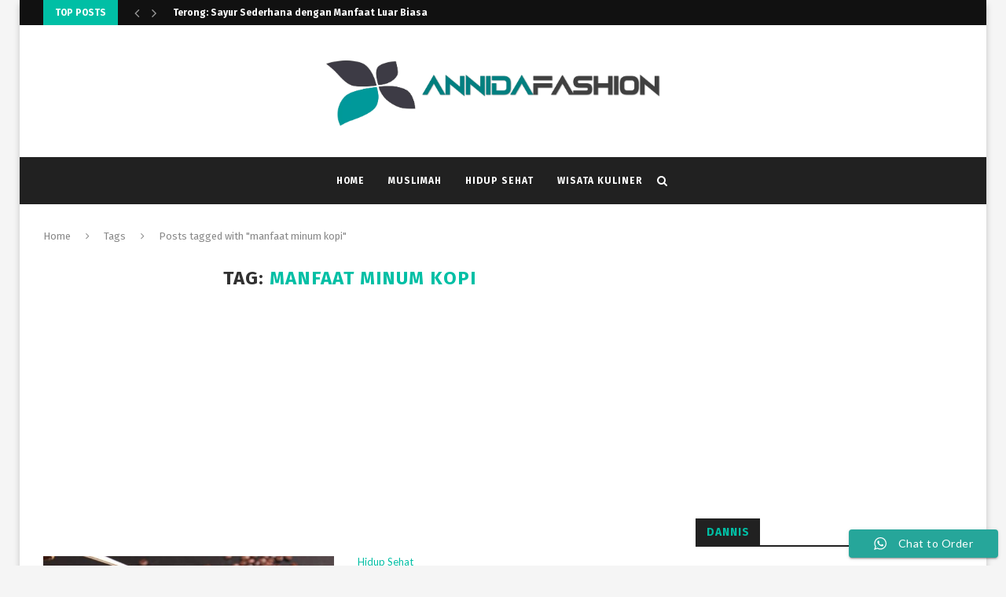

--- FILE ---
content_type: text/html; charset=UTF-8
request_url: https://annidafashion.com/tag/manfaat-minum-kopi/
body_size: 25816
content:
<!DOCTYPE html>
<html lang="en-US">
<head>
	<meta charset="UTF-8">
	<meta http-equiv="X-UA-Compatible" content="IE=edge">
	<meta name="viewport" content="width=device-width, initial-scale=1">
	<link rel="profile" href="http://gmpg.org/xfn/11" />
			<link rel="shortcut icon" href="https://annidafashion.com/wp-content/uploads/2021/07/New-Logo-2021-Annida.png" type="image/x-icon" />
		<link rel="apple-touch-icon" sizes="180x180" href="https://annidafashion.com/wp-content/uploads/2021/07/New-Logo-2021-Annida.png">
		<link rel="alternate" type="application/rss+xml" title="Annida Fashion Store RSS Feed" href="https://annidafashion.com/feed/" />
	<link rel="alternate" type="application/atom+xml" title="Annida Fashion Store Atom Feed" href="https://annidafashion.com/feed/atom/" />
	<link rel="pingback" href="https://annidafashion.com/xmlrpc.php" />
	<!--[if lt IE 9]>
	<script src="https://annidafashion.com/wp-content/themes/soledad/js/html5.js"></script>
	<![endif]-->
	<link rel='preconnect' href='https://fonts.googleapis.com' />
<link rel='preconnect' href='https://fonts.gstatic.com' />
<meta http-equiv='x-dns-prefetch-control' content='on'>
<link rel='dns-prefetch' href='//fonts.googleapis.com' />
<link rel='dns-prefetch' href='//fonts.gstatic.com' />
<link rel='dns-prefetch' href='//s.gravatar.com' />
<link rel='dns-prefetch' href='//www.google-analytics.com' />
<meta name='robots' content='index, follow, max-image-preview:large, max-snippet:-1, max-video-preview:-1' />
	<style>img:is([sizes="auto" i], [sizes^="auto," i]) { contain-intrinsic-size: 3000px 1500px }</style>
	
	<!-- This site is optimized with the Yoast SEO plugin v26.4 - https://yoast.com/wordpress/plugins/seo/ -->
	<title>manfaat minum kopi Archives - Annida Fashion Store</title>
	<link rel="canonical" href="https://annidafashion.com/tag/manfaat-minum-kopi/" />
	<meta property="og:locale" content="en_US" />
	<meta property="og:type" content="article" />
	<meta property="og:title" content="manfaat minum kopi Archives - Annida Fashion Store" />
	<meta property="og:url" content="https://annidafashion.com/tag/manfaat-minum-kopi/" />
	<meta property="og:site_name" content="Annida Fashion Store" />
	<meta name="twitter:card" content="summary_large_image" />
	<script type="application/ld+json" class="yoast-schema-graph">{"@context":"https://schema.org","@graph":[{"@type":"CollectionPage","@id":"https://annidafashion.com/tag/manfaat-minum-kopi/","url":"https://annidafashion.com/tag/manfaat-minum-kopi/","name":"manfaat minum kopi Archives - Annida Fashion Store","isPartOf":{"@id":"https://annidafashion.com/#website"},"primaryImageOfPage":{"@id":"https://annidafashion.com/tag/manfaat-minum-kopi/#primaryimage"},"image":{"@id":"https://annidafashion.com/tag/manfaat-minum-kopi/#primaryimage"},"thumbnailUrl":"https://annidafashion.com/wp-content/uploads/2020/08/Manfaat-Minum-Kopi-bagi-Kesehatan.jpg","breadcrumb":{"@id":"https://annidafashion.com/tag/manfaat-minum-kopi/#breadcrumb"},"inLanguage":"en-US"},{"@type":"ImageObject","inLanguage":"en-US","@id":"https://annidafashion.com/tag/manfaat-minum-kopi/#primaryimage","url":"https://annidafashion.com/wp-content/uploads/2020/08/Manfaat-Minum-Kopi-bagi-Kesehatan.jpg","contentUrl":"https://annidafashion.com/wp-content/uploads/2020/08/Manfaat-Minum-Kopi-bagi-Kesehatan.jpg","width":835,"height":540,"caption":"Manfaat Minum Kopi bagi Kesehatan"},{"@type":"BreadcrumbList","@id":"https://annidafashion.com/tag/manfaat-minum-kopi/#breadcrumb","itemListElement":[{"@type":"ListItem","position":1,"name":"Home","item":"https://annidafashion.com/"},{"@type":"ListItem","position":2,"name":"manfaat minum kopi"}]},{"@type":"WebSite","@id":"https://annidafashion.com/#website","url":"https://annidafashion.com/","name":"Annida Fashion Store","description":"Toko Baju Muslim Muslimah","potentialAction":[{"@type":"SearchAction","target":{"@type":"EntryPoint","urlTemplate":"https://annidafashion.com/?s={search_term_string}"},"query-input":{"@type":"PropertyValueSpecification","valueRequired":true,"valueName":"search_term_string"}}],"inLanguage":"en-US"}]}</script>
	<!-- / Yoast SEO plugin. -->


<link rel='dns-prefetch' href='//fonts.googleapis.com' />
<link rel="alternate" type="application/rss+xml" title="Annida Fashion Store &raquo; Feed" href="https://annidafashion.com/feed/" />
<link rel="alternate" type="application/rss+xml" title="Annida Fashion Store &raquo; Comments Feed" href="https://annidafashion.com/comments/feed/" />
<link rel="alternate" type="application/rss+xml" title="Annida Fashion Store &raquo; manfaat minum kopi Tag Feed" href="https://annidafashion.com/tag/manfaat-minum-kopi/feed/" />
<script type="text/javascript">
/* <![CDATA[ */
window._wpemojiSettings = {"baseUrl":"https:\/\/s.w.org\/images\/core\/emoji\/15.0.3\/72x72\/","ext":".png","svgUrl":"https:\/\/s.w.org\/images\/core\/emoji\/15.0.3\/svg\/","svgExt":".svg","source":{"concatemoji":"https:\/\/annidafashion.com\/wp-includes\/js\/wp-emoji-release.min.js?ver=6.7.4"}};
/*! This file is auto-generated */
!function(i,n){var o,s,e;function c(e){try{var t={supportTests:e,timestamp:(new Date).valueOf()};sessionStorage.setItem(o,JSON.stringify(t))}catch(e){}}function p(e,t,n){e.clearRect(0,0,e.canvas.width,e.canvas.height),e.fillText(t,0,0);var t=new Uint32Array(e.getImageData(0,0,e.canvas.width,e.canvas.height).data),r=(e.clearRect(0,0,e.canvas.width,e.canvas.height),e.fillText(n,0,0),new Uint32Array(e.getImageData(0,0,e.canvas.width,e.canvas.height).data));return t.every(function(e,t){return e===r[t]})}function u(e,t,n){switch(t){case"flag":return n(e,"\ud83c\udff3\ufe0f\u200d\u26a7\ufe0f","\ud83c\udff3\ufe0f\u200b\u26a7\ufe0f")?!1:!n(e,"\ud83c\uddfa\ud83c\uddf3","\ud83c\uddfa\u200b\ud83c\uddf3")&&!n(e,"\ud83c\udff4\udb40\udc67\udb40\udc62\udb40\udc65\udb40\udc6e\udb40\udc67\udb40\udc7f","\ud83c\udff4\u200b\udb40\udc67\u200b\udb40\udc62\u200b\udb40\udc65\u200b\udb40\udc6e\u200b\udb40\udc67\u200b\udb40\udc7f");case"emoji":return!n(e,"\ud83d\udc26\u200d\u2b1b","\ud83d\udc26\u200b\u2b1b")}return!1}function f(e,t,n){var r="undefined"!=typeof WorkerGlobalScope&&self instanceof WorkerGlobalScope?new OffscreenCanvas(300,150):i.createElement("canvas"),a=r.getContext("2d",{willReadFrequently:!0}),o=(a.textBaseline="top",a.font="600 32px Arial",{});return e.forEach(function(e){o[e]=t(a,e,n)}),o}function t(e){var t=i.createElement("script");t.src=e,t.defer=!0,i.head.appendChild(t)}"undefined"!=typeof Promise&&(o="wpEmojiSettingsSupports",s=["flag","emoji"],n.supports={everything:!0,everythingExceptFlag:!0},e=new Promise(function(e){i.addEventListener("DOMContentLoaded",e,{once:!0})}),new Promise(function(t){var n=function(){try{var e=JSON.parse(sessionStorage.getItem(o));if("object"==typeof e&&"number"==typeof e.timestamp&&(new Date).valueOf()<e.timestamp+604800&&"object"==typeof e.supportTests)return e.supportTests}catch(e){}return null}();if(!n){if("undefined"!=typeof Worker&&"undefined"!=typeof OffscreenCanvas&&"undefined"!=typeof URL&&URL.createObjectURL&&"undefined"!=typeof Blob)try{var e="postMessage("+f.toString()+"("+[JSON.stringify(s),u.toString(),p.toString()].join(",")+"));",r=new Blob([e],{type:"text/javascript"}),a=new Worker(URL.createObjectURL(r),{name:"wpTestEmojiSupports"});return void(a.onmessage=function(e){c(n=e.data),a.terminate(),t(n)})}catch(e){}c(n=f(s,u,p))}t(n)}).then(function(e){for(var t in e)n.supports[t]=e[t],n.supports.everything=n.supports.everything&&n.supports[t],"flag"!==t&&(n.supports.everythingExceptFlag=n.supports.everythingExceptFlag&&n.supports[t]);n.supports.everythingExceptFlag=n.supports.everythingExceptFlag&&!n.supports.flag,n.DOMReady=!1,n.readyCallback=function(){n.DOMReady=!0}}).then(function(){return e}).then(function(){var e;n.supports.everything||(n.readyCallback(),(e=n.source||{}).concatemoji?t(e.concatemoji):e.wpemoji&&e.twemoji&&(t(e.twemoji),t(e.wpemoji)))}))}((window,document),window._wpemojiSettings);
/* ]]> */
</script>
<link rel='stylesheet' id='ht_ctc_main_css-css' href='https://annidafashion.com/wp-content/plugins/click-to-chat-for-whatsapp/new/inc/assets/css/main.css?ver=4.33' type='text/css' media='all' />
<link rel='stylesheet' id='sbi_styles-css' href='https://annidafashion.com/wp-content/plugins/instagram-feed/css/sbi-styles.min.css?ver=6.10.0' type='text/css' media='all' />
<style id='wp-emoji-styles-inline-css' type='text/css'>

	img.wp-smiley, img.emoji {
		display: inline !important;
		border: none !important;
		box-shadow: none !important;
		height: 1em !important;
		width: 1em !important;
		margin: 0 0.07em !important;
		vertical-align: -0.1em !important;
		background: none !important;
		padding: 0 !important;
	}
</style>
<link rel='stylesheet' id='wp-block-library-css' href='https://annidafashion.com/wp-includes/css/dist/block-library/style.min.css?ver=6.7.4' type='text/css' media='all' />
<style id='wp-block-library-theme-inline-css' type='text/css'>
.wp-block-audio :where(figcaption){color:#555;font-size:13px;text-align:center}.is-dark-theme .wp-block-audio :where(figcaption){color:#ffffffa6}.wp-block-audio{margin:0 0 1em}.wp-block-code{border:1px solid #ccc;border-radius:4px;font-family:Menlo,Consolas,monaco,monospace;padding:.8em 1em}.wp-block-embed :where(figcaption){color:#555;font-size:13px;text-align:center}.is-dark-theme .wp-block-embed :where(figcaption){color:#ffffffa6}.wp-block-embed{margin:0 0 1em}.blocks-gallery-caption{color:#555;font-size:13px;text-align:center}.is-dark-theme .blocks-gallery-caption{color:#ffffffa6}:root :where(.wp-block-image figcaption){color:#555;font-size:13px;text-align:center}.is-dark-theme :root :where(.wp-block-image figcaption){color:#ffffffa6}.wp-block-image{margin:0 0 1em}.wp-block-pullquote{border-bottom:4px solid;border-top:4px solid;color:currentColor;margin-bottom:1.75em}.wp-block-pullquote cite,.wp-block-pullquote footer,.wp-block-pullquote__citation{color:currentColor;font-size:.8125em;font-style:normal;text-transform:uppercase}.wp-block-quote{border-left:.25em solid;margin:0 0 1.75em;padding-left:1em}.wp-block-quote cite,.wp-block-quote footer{color:currentColor;font-size:.8125em;font-style:normal;position:relative}.wp-block-quote:where(.has-text-align-right){border-left:none;border-right:.25em solid;padding-left:0;padding-right:1em}.wp-block-quote:where(.has-text-align-center){border:none;padding-left:0}.wp-block-quote.is-large,.wp-block-quote.is-style-large,.wp-block-quote:where(.is-style-plain){border:none}.wp-block-search .wp-block-search__label{font-weight:700}.wp-block-search__button{border:1px solid #ccc;padding:.375em .625em}:where(.wp-block-group.has-background){padding:1.25em 2.375em}.wp-block-separator.has-css-opacity{opacity:.4}.wp-block-separator{border:none;border-bottom:2px solid;margin-left:auto;margin-right:auto}.wp-block-separator.has-alpha-channel-opacity{opacity:1}.wp-block-separator:not(.is-style-wide):not(.is-style-dots){width:100px}.wp-block-separator.has-background:not(.is-style-dots){border-bottom:none;height:1px}.wp-block-separator.has-background:not(.is-style-wide):not(.is-style-dots){height:2px}.wp-block-table{margin:0 0 1em}.wp-block-table td,.wp-block-table th{word-break:normal}.wp-block-table :where(figcaption){color:#555;font-size:13px;text-align:center}.is-dark-theme .wp-block-table :where(figcaption){color:#ffffffa6}.wp-block-video :where(figcaption){color:#555;font-size:13px;text-align:center}.is-dark-theme .wp-block-video :where(figcaption){color:#ffffffa6}.wp-block-video{margin:0 0 1em}:root :where(.wp-block-template-part.has-background){margin-bottom:0;margin-top:0;padding:1.25em 2.375em}
</style>
<style id='classic-theme-styles-inline-css' type='text/css'>
/*! This file is auto-generated */
.wp-block-button__link{color:#fff;background-color:#32373c;border-radius:9999px;box-shadow:none;text-decoration:none;padding:calc(.667em + 2px) calc(1.333em + 2px);font-size:1.125em}.wp-block-file__button{background:#32373c;color:#fff;text-decoration:none}
</style>
<style id='global-styles-inline-css' type='text/css'>
:root{--wp--preset--aspect-ratio--square: 1;--wp--preset--aspect-ratio--4-3: 4/3;--wp--preset--aspect-ratio--3-4: 3/4;--wp--preset--aspect-ratio--3-2: 3/2;--wp--preset--aspect-ratio--2-3: 2/3;--wp--preset--aspect-ratio--16-9: 16/9;--wp--preset--aspect-ratio--9-16: 9/16;--wp--preset--color--black: #000000;--wp--preset--color--cyan-bluish-gray: #abb8c3;--wp--preset--color--white: #ffffff;--wp--preset--color--pale-pink: #f78da7;--wp--preset--color--vivid-red: #cf2e2e;--wp--preset--color--luminous-vivid-orange: #ff6900;--wp--preset--color--luminous-vivid-amber: #fcb900;--wp--preset--color--light-green-cyan: #7bdcb5;--wp--preset--color--vivid-green-cyan: #00d084;--wp--preset--color--pale-cyan-blue: #8ed1fc;--wp--preset--color--vivid-cyan-blue: #0693e3;--wp--preset--color--vivid-purple: #9b51e0;--wp--preset--gradient--vivid-cyan-blue-to-vivid-purple: linear-gradient(135deg,rgba(6,147,227,1) 0%,rgb(155,81,224) 100%);--wp--preset--gradient--light-green-cyan-to-vivid-green-cyan: linear-gradient(135deg,rgb(122,220,180) 0%,rgb(0,208,130) 100%);--wp--preset--gradient--luminous-vivid-amber-to-luminous-vivid-orange: linear-gradient(135deg,rgba(252,185,0,1) 0%,rgba(255,105,0,1) 100%);--wp--preset--gradient--luminous-vivid-orange-to-vivid-red: linear-gradient(135deg,rgba(255,105,0,1) 0%,rgb(207,46,46) 100%);--wp--preset--gradient--very-light-gray-to-cyan-bluish-gray: linear-gradient(135deg,rgb(238,238,238) 0%,rgb(169,184,195) 100%);--wp--preset--gradient--cool-to-warm-spectrum: linear-gradient(135deg,rgb(74,234,220) 0%,rgb(151,120,209) 20%,rgb(207,42,186) 40%,rgb(238,44,130) 60%,rgb(251,105,98) 80%,rgb(254,248,76) 100%);--wp--preset--gradient--blush-light-purple: linear-gradient(135deg,rgb(255,206,236) 0%,rgb(152,150,240) 100%);--wp--preset--gradient--blush-bordeaux: linear-gradient(135deg,rgb(254,205,165) 0%,rgb(254,45,45) 50%,rgb(107,0,62) 100%);--wp--preset--gradient--luminous-dusk: linear-gradient(135deg,rgb(255,203,112) 0%,rgb(199,81,192) 50%,rgb(65,88,208) 100%);--wp--preset--gradient--pale-ocean: linear-gradient(135deg,rgb(255,245,203) 0%,rgb(182,227,212) 50%,rgb(51,167,181) 100%);--wp--preset--gradient--electric-grass: linear-gradient(135deg,rgb(202,248,128) 0%,rgb(113,206,126) 100%);--wp--preset--gradient--midnight: linear-gradient(135deg,rgb(2,3,129) 0%,rgb(40,116,252) 100%);--wp--preset--font-size--small: 12px;--wp--preset--font-size--medium: 20px;--wp--preset--font-size--large: 32px;--wp--preset--font-size--x-large: 42px;--wp--preset--font-size--normal: 14px;--wp--preset--font-size--huge: 42px;--wp--preset--spacing--20: 0.44rem;--wp--preset--spacing--30: 0.67rem;--wp--preset--spacing--40: 1rem;--wp--preset--spacing--50: 1.5rem;--wp--preset--spacing--60: 2.25rem;--wp--preset--spacing--70: 3.38rem;--wp--preset--spacing--80: 5.06rem;--wp--preset--shadow--natural: 6px 6px 9px rgba(0, 0, 0, 0.2);--wp--preset--shadow--deep: 12px 12px 50px rgba(0, 0, 0, 0.4);--wp--preset--shadow--sharp: 6px 6px 0px rgba(0, 0, 0, 0.2);--wp--preset--shadow--outlined: 6px 6px 0px -3px rgba(255, 255, 255, 1), 6px 6px rgba(0, 0, 0, 1);--wp--preset--shadow--crisp: 6px 6px 0px rgba(0, 0, 0, 1);}:where(.is-layout-flex){gap: 0.5em;}:where(.is-layout-grid){gap: 0.5em;}body .is-layout-flex{display: flex;}.is-layout-flex{flex-wrap: wrap;align-items: center;}.is-layout-flex > :is(*, div){margin: 0;}body .is-layout-grid{display: grid;}.is-layout-grid > :is(*, div){margin: 0;}:where(.wp-block-columns.is-layout-flex){gap: 2em;}:where(.wp-block-columns.is-layout-grid){gap: 2em;}:where(.wp-block-post-template.is-layout-flex){gap: 1.25em;}:where(.wp-block-post-template.is-layout-grid){gap: 1.25em;}.has-black-color{color: var(--wp--preset--color--black) !important;}.has-cyan-bluish-gray-color{color: var(--wp--preset--color--cyan-bluish-gray) !important;}.has-white-color{color: var(--wp--preset--color--white) !important;}.has-pale-pink-color{color: var(--wp--preset--color--pale-pink) !important;}.has-vivid-red-color{color: var(--wp--preset--color--vivid-red) !important;}.has-luminous-vivid-orange-color{color: var(--wp--preset--color--luminous-vivid-orange) !important;}.has-luminous-vivid-amber-color{color: var(--wp--preset--color--luminous-vivid-amber) !important;}.has-light-green-cyan-color{color: var(--wp--preset--color--light-green-cyan) !important;}.has-vivid-green-cyan-color{color: var(--wp--preset--color--vivid-green-cyan) !important;}.has-pale-cyan-blue-color{color: var(--wp--preset--color--pale-cyan-blue) !important;}.has-vivid-cyan-blue-color{color: var(--wp--preset--color--vivid-cyan-blue) !important;}.has-vivid-purple-color{color: var(--wp--preset--color--vivid-purple) !important;}.has-black-background-color{background-color: var(--wp--preset--color--black) !important;}.has-cyan-bluish-gray-background-color{background-color: var(--wp--preset--color--cyan-bluish-gray) !important;}.has-white-background-color{background-color: var(--wp--preset--color--white) !important;}.has-pale-pink-background-color{background-color: var(--wp--preset--color--pale-pink) !important;}.has-vivid-red-background-color{background-color: var(--wp--preset--color--vivid-red) !important;}.has-luminous-vivid-orange-background-color{background-color: var(--wp--preset--color--luminous-vivid-orange) !important;}.has-luminous-vivid-amber-background-color{background-color: var(--wp--preset--color--luminous-vivid-amber) !important;}.has-light-green-cyan-background-color{background-color: var(--wp--preset--color--light-green-cyan) !important;}.has-vivid-green-cyan-background-color{background-color: var(--wp--preset--color--vivid-green-cyan) !important;}.has-pale-cyan-blue-background-color{background-color: var(--wp--preset--color--pale-cyan-blue) !important;}.has-vivid-cyan-blue-background-color{background-color: var(--wp--preset--color--vivid-cyan-blue) !important;}.has-vivid-purple-background-color{background-color: var(--wp--preset--color--vivid-purple) !important;}.has-black-border-color{border-color: var(--wp--preset--color--black) !important;}.has-cyan-bluish-gray-border-color{border-color: var(--wp--preset--color--cyan-bluish-gray) !important;}.has-white-border-color{border-color: var(--wp--preset--color--white) !important;}.has-pale-pink-border-color{border-color: var(--wp--preset--color--pale-pink) !important;}.has-vivid-red-border-color{border-color: var(--wp--preset--color--vivid-red) !important;}.has-luminous-vivid-orange-border-color{border-color: var(--wp--preset--color--luminous-vivid-orange) !important;}.has-luminous-vivid-amber-border-color{border-color: var(--wp--preset--color--luminous-vivid-amber) !important;}.has-light-green-cyan-border-color{border-color: var(--wp--preset--color--light-green-cyan) !important;}.has-vivid-green-cyan-border-color{border-color: var(--wp--preset--color--vivid-green-cyan) !important;}.has-pale-cyan-blue-border-color{border-color: var(--wp--preset--color--pale-cyan-blue) !important;}.has-vivid-cyan-blue-border-color{border-color: var(--wp--preset--color--vivid-cyan-blue) !important;}.has-vivid-purple-border-color{border-color: var(--wp--preset--color--vivid-purple) !important;}.has-vivid-cyan-blue-to-vivid-purple-gradient-background{background: var(--wp--preset--gradient--vivid-cyan-blue-to-vivid-purple) !important;}.has-light-green-cyan-to-vivid-green-cyan-gradient-background{background: var(--wp--preset--gradient--light-green-cyan-to-vivid-green-cyan) !important;}.has-luminous-vivid-amber-to-luminous-vivid-orange-gradient-background{background: var(--wp--preset--gradient--luminous-vivid-amber-to-luminous-vivid-orange) !important;}.has-luminous-vivid-orange-to-vivid-red-gradient-background{background: var(--wp--preset--gradient--luminous-vivid-orange-to-vivid-red) !important;}.has-very-light-gray-to-cyan-bluish-gray-gradient-background{background: var(--wp--preset--gradient--very-light-gray-to-cyan-bluish-gray) !important;}.has-cool-to-warm-spectrum-gradient-background{background: var(--wp--preset--gradient--cool-to-warm-spectrum) !important;}.has-blush-light-purple-gradient-background{background: var(--wp--preset--gradient--blush-light-purple) !important;}.has-blush-bordeaux-gradient-background{background: var(--wp--preset--gradient--blush-bordeaux) !important;}.has-luminous-dusk-gradient-background{background: var(--wp--preset--gradient--luminous-dusk) !important;}.has-pale-ocean-gradient-background{background: var(--wp--preset--gradient--pale-ocean) !important;}.has-electric-grass-gradient-background{background: var(--wp--preset--gradient--electric-grass) !important;}.has-midnight-gradient-background{background: var(--wp--preset--gradient--midnight) !important;}.has-small-font-size{font-size: var(--wp--preset--font-size--small) !important;}.has-medium-font-size{font-size: var(--wp--preset--font-size--medium) !important;}.has-large-font-size{font-size: var(--wp--preset--font-size--large) !important;}.has-x-large-font-size{font-size: var(--wp--preset--font-size--x-large) !important;}
:where(.wp-block-post-template.is-layout-flex){gap: 1.25em;}:where(.wp-block-post-template.is-layout-grid){gap: 1.25em;}
:where(.wp-block-columns.is-layout-flex){gap: 2em;}:where(.wp-block-columns.is-layout-grid){gap: 2em;}
:root :where(.wp-block-pullquote){font-size: 1.5em;line-height: 1.6;}
</style>
<link rel='stylesheet' id='contact-form-7-css' href='https://annidafashion.com/wp-content/plugins/contact-form-7/includes/css/styles.css?ver=6.1.3' type='text/css' media='all' />
<link rel='stylesheet' id='ez-toc-css' href='https://annidafashion.com/wp-content/plugins/easy-table-of-contents/assets/css/screen.min.css?ver=2.0.77' type='text/css' media='all' />
<style id='ez-toc-inline-css' type='text/css'>
div#ez-toc-container .ez-toc-title {font-size: 150%;}div#ez-toc-container .ez-toc-title {font-weight: 700;}div#ez-toc-container ul li , div#ez-toc-container ul li a {font-size: 110%;}div#ez-toc-container ul li , div#ez-toc-container ul li a {font-weight: 500;}div#ez-toc-container nav ul ul li {font-size: 110%;}.ez-toc-box-title {font-weight: bold; margin-bottom: 10px; text-align: center; text-transform: uppercase; letter-spacing: 1px; color: #666; padding-bottom: 5px;position:absolute;top:-4%;left:5%;background-color: inherit;transition: top 0.3s ease;}.ez-toc-box-title.toc-closed {top:-25%;}
</style>
<link rel='stylesheet' id='penci-soledad-parent-style-css' href='https://annidafashion.com/wp-content/themes/soledad/style.css?ver=6.7.4' type='text/css' media='all' />
<link rel='stylesheet' id='penci-fonts-css' href='//fonts.googleapis.com/css?family=Raleway%3A300%2C300italic%2C400%2C400italic%2C500%2C500italic%2C700%2C700italic%2C800%2C800italic%7CPT+Serif%3A300%2C300italic%2C400%2C400italic%2C500%2C500italic%2C700%2C700italic%2C800%2C800italic%7CPlayfair+Display+SC%3A300%2C300italic%2C400%2C400italic%2C500%2C500italic%2C700%2C700italic%2C800%2C800italic%7CMontserrat%3A300%2C300italic%2C400%2C400italic%2C500%2C500italic%2C700%2C700italic%2C800%2C800italic%7CFira+Sans%3A300%2C300italic%2C400%2C400italic%2C500%2C500italic%2C700%2C700italic%2C800%2C800italic%7CLato%3A300%2C300italic%2C400%2C400italic%2C500%2C500italic%2C700%2C700italic%2C800%2C800italic%26subset%3Dlatin%2Ccyrillic%2Ccyrillic-ext%2Cgreek%2Cgreek-ext%2Clatin-ext&#038;display=swap&#038;ver=1.0' type='text/css' media='all' />
<link rel='stylesheet' id='penci_style-css' href='https://annidafashion.com/wp-content/themes/soledad-child/style.css?ver=7.3.5' type='text/css' media='all' />
<link rel='stylesheet' id='penci-font-awesomeold-css' href='https://annidafashion.com/wp-content/themes/soledad/css/font-awesome.4.7.0.min.css?ver=4.7.0' type='text/css' media='all' />
<link rel='stylesheet' id='penci-font-iconmoon-css' href='https://annidafashion.com/wp-content/themes/soledad/css/iconmoon.css?ver=1.0' type='text/css' media='all' />
<link rel='stylesheet' id='penci-font-iweather-css' href='https://annidafashion.com/wp-content/themes/soledad/css/weather-icon.css?ver=2.0' type='text/css' media='all' />
<script type="text/javascript" src="https://annidafashion.com/wp-includes/js/jquery/jquery.min.js?ver=3.7.1" id="jquery-core-js"></script>
<script type="text/javascript" src="https://annidafashion.com/wp-includes/js/jquery/jquery-migrate.min.js?ver=3.4.1" id="jquery-migrate-js"></script>
<link rel="https://api.w.org/" href="https://annidafashion.com/wp-json/" /><link rel="alternate" title="JSON" type="application/json" href="https://annidafashion.com/wp-json/wp/v2/tags/89" /><link rel="EditURI" type="application/rsd+xml" title="RSD" href="https://annidafashion.com/xmlrpc.php?rsd" />
<meta name="generator" content="WordPress 6.7.4" />
<style type="text/css">		#main .bbp-login-form .bbp-submit-wrapper button[type="submit"],
		h1, h2, h3, h4, h5, h6, h2.penci-heading-video, #navigation .menu li a, .penci-photo-2-effect figcaption h2, .headline-title, a.penci-topbar-post-title, #sidebar-nav .menu li a, .penci-slider .pencislider-container .pencislider-content .pencislider-title, .penci-slider
		.pencislider-container .pencislider-content .pencislider-button,
		.author-quote span, .penci-more-link a.more-link, .penci-post-share-box .dt-share, .post-share a .dt-share, .author-content h5, .post-pagination h5, .post-box-title, .penci-countdown .countdown-amount, .penci-countdown .countdown-period, .penci-pagination a, .penci-pagination .disable-url, ul.footer-socials li a span,
		.penci-button,.widget input[type="submit"],.penci-user-logged-in .penci-user-action-links a, .widget button[type="submit"], .penci-sidebar-content .widget-title, #respond h3.comment-reply-title span, .widget-social.show-text a span, .footer-widget-wrapper .widget .widget-title,.penci-user-logged-in .penci-user-action-links a,
		.container.penci-breadcrumb span, .container.penci-breadcrumb span a, .penci-container-inside.penci-breadcrumb span, .penci-container-inside.penci-breadcrumb span a, .container.penci-breadcrumb span, .container.penci-breadcrumb span a, .error-404 .go-back-home a, .post-entry .penci-portfolio-filter ul li a, .penci-portfolio-filter ul li a, .portfolio-overlay-content .portfolio-short .portfolio-title a, .home-featured-cat-content .magcat-detail h3 a, .post-entry blockquote cite,
		.post-entry blockquote .author, .tags-share-box.hide-tags.page-share .share-title, .widget ul.side-newsfeed li .side-item .side-item-text h4 a, .thecomment .comment-text span.author, .thecomment .comment-text span.author a, .post-comments span.reply a, #respond h3, #respond label, .wpcf7 label, #respond #submit,
		div.wpforms-container .wpforms-form.wpforms-form .wpforms-field-label,div.wpforms-container .wpforms-form.wpforms-form input[type=submit], div.wpforms-container .wpforms-form.wpforms-form button[type=submit], div.wpforms-container .wpforms-form.wpforms-form .wpforms-page-button,
		.wpcf7 input[type="submit"], .widget_wysija input[type="submit"], .archive-box span,
		.archive-box h1, .gallery .gallery-caption, .contact-form input[type=submit], ul.penci-topbar-menu > li a, div.penci-topbar-menu > ul > li a, .featured-style-29 .penci-featured-slider-button a, .pencislider-container .pencislider-content .pencislider-title, .pencislider-container
		.pencislider-content .pencislider-button, ul.homepage-featured-boxes .penci-fea-in.boxes-style-3 h4 span span, .pencislider-container .pencislider-content .pencislider-button, .woocommerce div.product .woocommerce-tabs .panel #respond .comment-reply-title, .penci-recipe-index-wrap .penci-index-more-link a, .penci-menu-hbg .menu li a, #sidebar-nav .menu li a, .penci-readmore-btn.penci-btn-make-button a,
		.bos_searchbox_widget_class #flexi_searchbox h1, .bos_searchbox_widget_class #flexi_searchbox h2, .bos_searchbox_widget_class #flexi_searchbox h3, .bos_searchbox_widget_class #flexi_searchbox h4,
		.bos_searchbox_widget_class #flexi_searchbox #b_searchboxInc .b_submitButton_wrapper .b_submitButton:hover, .bos_searchbox_widget_class #flexi_searchbox #b_searchboxInc .b_submitButton_wrapper .b_submitButton,
		.penci-featured-cat-seemore.penci-btn-make-button a, .penci-menu-hbg-inner .penci-hbg_sitetitle { font-family: 'Fira Sans', sans-serif; font-weight: normal; }
		.featured-style-29 .penci-featured-slider-button a, #bbpress-forums #bbp-search-form .button{ font-weight: bold; }
					#main #bbpress-forums .bbp-login-form fieldset.bbp-form select, #main #bbpress-forums .bbp-login-form .bbp-form input[type="password"], #main #bbpress-forums .bbp-login-form .bbp-form input[type="text"],
		body, textarea, #respond textarea, .widget input[type="text"], .widget input[type="email"], .widget input[type="date"], .widget input[type="number"], .wpcf7 textarea, .mc4wp-form input, #respond input,
		div.wpforms-container .wpforms-form.wpforms-form input[type=date], div.wpforms-container .wpforms-form.wpforms-form input[type=datetime], div.wpforms-container .wpforms-form.wpforms-form input[type=datetime-local], div.wpforms-container .wpforms-form.wpforms-form input[type=email], div.wpforms-container .wpforms-form.wpforms-form input[type=month], div.wpforms-container .wpforms-form.wpforms-form input[type=number], div.wpforms-container .wpforms-form.wpforms-form input[type=password], div.wpforms-container .wpforms-form.wpforms-form input[type=range], div.wpforms-container .wpforms-form.wpforms-form input[type=search], div.wpforms-container .wpforms-form.wpforms-form input[type=tel], div.wpforms-container .wpforms-form.wpforms-form input[type=text], div.wpforms-container .wpforms-form.wpforms-form input[type=time], div.wpforms-container .wpforms-form.wpforms-form input[type=url], div.wpforms-container .wpforms-form.wpforms-form input[type=week], div.wpforms-container .wpforms-form.wpforms-form select, div.wpforms-container .wpforms-form.wpforms-form textarea,
		.wpcf7 input, #searchform input.search-input, ul.homepage-featured-boxes .penci-fea-in
		h4, .widget.widget_categories ul li span.category-item-count, .about-widget .about-me-heading, .widget ul.side-newsfeed li .side-item .side-item-text .side-item-meta { font-family: 'Lato', sans-serif; }
		p { line-height: 1.8; }
					.penci-hide-tagupdated{ display: none !important; }
			.header-slogan .header-slogan-text { font-style:normal; }
							h1, h2, h3, h4, h5, h6, #sidebar-nav .menu li a, #navigation .menu li a, a.penci-topbar-post-title, .penci-slider .pencislider-container .pencislider-content .pencislider-title, .penci-slider .pencislider-container .pencislider-content .pencislider-button,
		.headline-title, .author-quote span, .penci-more-link a.more-link, .author-content h5, .post-pagination h5, .post-box-title, .penci-countdown .countdown-amount, .penci-countdown .countdown-period, .penci-pagination a, .penci-pagination .disable-url, ul.footer-socials li a span,
		.penci-sidebar-content .widget-title, #respond h3.comment-reply-title span, .widget-social.show-text a span, .footer-widget-wrapper .widget .widget-title, .error-404 .go-back-home a, .home-featured-cat-content .magcat-detail h3 a, .post-entry blockquote cite, .pencislider-container .pencislider-content .pencislider-title, .pencislider-container
		.pencislider-content .pencislider-button, .post-entry blockquote .author, .tags-share-box.hide-tags.page-share .share-title, .widget ul.side-newsfeed li .side-item .side-item-text h4 a, .thecomment .comment-text span.author, .thecomment .comment-text span.author a, #respond h3, #respond label, .wpcf7 label,
		div.wpforms-container .wpforms-form.wpforms-form .wpforms-field-label,div.wpforms-container .wpforms-form.wpforms-form input[type=submit], div.wpforms-container .wpforms-form.wpforms-form button[type=submit], div.wpforms-container .wpforms-form.wpforms-form .wpforms-page-button,
		#respond #submit, .wpcf7 input[type="submit"], .widget_wysija input[type="submit"], .archive-box span,
		.archive-box h1, .gallery .gallery-caption, .widget input[type="submit"],.penci-button, #main .bbp-login-form .bbp-submit-wrapper button[type="submit"], .widget button[type="submit"], .contact-form input[type=submit], ul.penci-topbar-menu > li a, div.penci-topbar-menu > ul > li a, .penci-recipe-index-wrap .penci-index-more-link a, #bbpress-forums #bbp-search-form .button, .penci-menu-hbg .menu li a, #sidebar-nav .menu li a, .penci-readmore-btn.penci-btn-make-button a, .penci-featured-cat-seemore.penci-btn-make-button a, .penci-menu-hbg-inner .penci-hbg_sitetitle { font-weight: 700; }
						.featured-area .penci-image-holder, .featured-area .penci-slider4-overlay, .featured-area .penci-slide-overlay .overlay-link, .featured-style-29 .featured-slider-overlay, .penci-slider38-overlay{ border-radius: ; -webkit-border-radius: ; }
		.penci-featured-content-right:before{ border-top-right-radius: ; border-bottom-right-radius: ; }
		.penci-flat-overlay .penci-slide-overlay .penci-mag-featured-content:before{ border-bottom-left-radius: ; border-bottom-right-radius: ; }
				.container-single .post-image{ border-radius: ; -webkit-border-radius: ; }
				.penci-mega-thumbnail .penci-image-holder{ border-radius: ; -webkit-border-radius: ; }
							body.penci-body-boxed { background-repeat:repeat; }
					body.penci-body-boxed { background-size:auto; }
		
			#logo a { max-width:450px; }
		@media only screen and (max-width: 960px) and (min-width: 768px){ #logo img{ max-width: 100%; } }
									
			.penci-menuhbg-toggle:hover .lines-button:after, .penci-menuhbg-toggle:hover .penci-lines:before, .penci-menuhbg-toggle:hover .penci-lines:after,.tags-share-box.tags-share-box-s2 .post-share-plike,.penci-video_playlist .penci-playlist-title,.pencisc-column-2.penci-video_playlist
		.penci-video-nav .playlist-panel-item, .pencisc-column-1.penci-video_playlist .penci-video-nav .playlist-panel-item,.penci-video_playlist .penci-custom-scroll::-webkit-scrollbar-thumb, .pencisc-button, .post-entry .pencisc-button, .penci-dropcap-box, .penci-dropcap-circle{ background: #00bfa5; }
		a, .post-entry .penci-portfolio-filter ul li a:hover, .penci-portfolio-filter ul li a:hover, .penci-portfolio-filter ul li.active a, .post-entry .penci-portfolio-filter ul li.active a, .penci-countdown .countdown-amount, .archive-box h1, .post-entry a, .container.penci-breadcrumb span a:hover, .post-entry blockquote:before, .post-entry blockquote cite, .post-entry blockquote .author, .wpb_text_column blockquote:before, .wpb_text_column blockquote cite, .wpb_text_column blockquote .author, .penci-pagination a:hover, ul.penci-topbar-menu > li a:hover, div.penci-topbar-menu > ul > li a:hover, .penci-recipe-heading a.penci-recipe-print,.penci-review-metas .penci-review-btnbuy, .main-nav-social a:hover, .widget-social .remove-circle a:hover i, .penci-recipe-index .cat > a.penci-cat-name, #bbpress-forums li.bbp-body ul.forum li.bbp-forum-info a:hover, #bbpress-forums li.bbp-body ul.topic li.bbp-topic-title a:hover, #bbpress-forums li.bbp-body ul.forum li.bbp-forum-info .bbp-forum-content a, #bbpress-forums li.bbp-body ul.topic p.bbp-topic-meta a, #bbpress-forums .bbp-breadcrumb a:hover, #bbpress-forums .bbp-forum-freshness a:hover, #bbpress-forums .bbp-topic-freshness a:hover, #buddypress ul.item-list li div.item-title a, #buddypress ul.item-list li h4 a, #buddypress .activity-header a:first-child, #buddypress .comment-meta a:first-child, #buddypress .acomment-meta a:first-child, div.bbp-template-notice a:hover, .penci-menu-hbg .menu li a .indicator:hover, .penci-menu-hbg .menu li a:hover, #sidebar-nav .menu li a:hover, .penci-rlt-popup .rltpopup-meta .rltpopup-title:hover, .penci-video_playlist .penci-video-playlist-item .penci-video-title:hover, .penci_list_shortcode li:before, .penci-dropcap-box-outline, .penci-dropcap-circle-outline, .penci-dropcap-regular, .penci-dropcap-bold{ color: #00bfa5; }
		.penci-home-popular-post ul.slick-dots li button:hover, .penci-home-popular-post ul.slick-dots li.slick-active button, .post-entry blockquote .author span:after, .error-image:after, .error-404 .go-back-home a:after, .penci-header-signup-form, .woocommerce span.onsale, .woocommerce #respond input#submit:hover, .woocommerce a.button:hover, .woocommerce button.button:hover, .woocommerce input.button:hover, .woocommerce nav.woocommerce-pagination ul li span.current, .woocommerce div.product .entry-summary div[itemprop="description"]:before, .woocommerce div.product .entry-summary div[itemprop="description"] blockquote .author span:after, .woocommerce div.product .woocommerce-tabs #tab-description blockquote .author span:after, .woocommerce #respond input#submit.alt:hover, .woocommerce a.button.alt:hover, .woocommerce button.button.alt:hover, .woocommerce input.button.alt:hover, #top-search.shoping-cart-icon > a > span, #penci-demobar .buy-button, #penci-demobar .buy-button:hover, .penci-recipe-heading a.penci-recipe-print:hover,.penci-review-metas .penci-review-btnbuy:hover, .penci-review-process span, .penci-review-score-total, #navigation.menu-style-2 ul.menu ul:before, #navigation.menu-style-2 .menu ul ul:before, .penci-go-to-top-floating, .post-entry.blockquote-style-2 blockquote:before, #bbpress-forums #bbp-search-form .button, #bbpress-forums #bbp-search-form .button:hover, .wrapper-boxed .bbp-pagination-links span.current, #bbpress-forums #bbp_reply_submit:hover, #bbpress-forums #bbp_topic_submit:hover,#main .bbp-login-form .bbp-submit-wrapper button[type="submit"]:hover, #buddypress .dir-search input[type=submit], #buddypress .groups-members-search input[type=submit], #buddypress button:hover, #buddypress a.button:hover, #buddypress a.button:focus, #buddypress input[type=button]:hover, #buddypress input[type=reset]:hover, #buddypress ul.button-nav li a:hover, #buddypress ul.button-nav li.current a, #buddypress div.generic-button a:hover, #buddypress .comment-reply-link:hover, #buddypress input[type=submit]:hover, #buddypress div.pagination .pagination-links .current, #buddypress div.item-list-tabs ul li.selected a, #buddypress div.item-list-tabs ul li.current a, #buddypress div.item-list-tabs ul li a:hover, #buddypress table.notifications thead tr, #buddypress table.notifications-settings thead tr, #buddypress table.profile-settings thead tr, #buddypress table.profile-fields thead tr, #buddypress table.wp-profile-fields thead tr, #buddypress table.messages-notices thead tr, #buddypress table.forum thead tr, #buddypress input[type=submit] { background-color: #00bfa5; }
		.penci-pagination ul.page-numbers li span.current, #comments_pagination span { color: #fff; background: #00bfa5; border-color: #00bfa5; }
		.footer-instagram h4.footer-instagram-title > span:before, .woocommerce nav.woocommerce-pagination ul li span.current, .penci-pagination.penci-ajax-more a.penci-ajax-more-button:hover, .penci-recipe-heading a.penci-recipe-print:hover,.penci-review-metas .penci-review-btnbuy:hover, .home-featured-cat-content.style-14 .magcat-padding:before, .wrapper-boxed .bbp-pagination-links span.current, #buddypress .dir-search input[type=submit], #buddypress .groups-members-search input[type=submit], #buddypress button:hover, #buddypress a.button:hover, #buddypress a.button:focus, #buddypress input[type=button]:hover, #buddypress input[type=reset]:hover, #buddypress ul.button-nav li a:hover, #buddypress ul.button-nav li.current a, #buddypress div.generic-button a:hover, #buddypress .comment-reply-link:hover, #buddypress input[type=submit]:hover, #buddypress div.pagination .pagination-links .current, #buddypress input[type=submit], #searchform.penci-hbg-search-form input.search-input:hover, #searchform.penci-hbg-search-form input.search-input:focus, .penci-dropcap-box-outline, .penci-dropcap-circle-outline { border-color: #00bfa5; }
		.woocommerce .woocommerce-error, .woocommerce .woocommerce-info, .woocommerce .woocommerce-message { border-top-color: #00bfa5; }
		.penci-slider ol.penci-control-nav li a.penci-active, .penci-slider ol.penci-control-nav li a:hover, .penci-related-carousel .owl-dot.active span, .penci-owl-carousel-slider .owl-dot.active span{ border-color: #00bfa5; background-color: #00bfa5; }
		.woocommerce .woocommerce-message:before, .woocommerce form.checkout table.shop_table .order-total .amount, .woocommerce ul.products li.product .price ins, .woocommerce ul.products li.product .price, .woocommerce div.product p.price ins, .woocommerce div.product span.price ins, .woocommerce div.product p.price, .woocommerce div.product .entry-summary div[itemprop="description"] blockquote:before, .woocommerce div.product .woocommerce-tabs #tab-description blockquote:before, .woocommerce div.product .entry-summary div[itemprop="description"] blockquote cite, .woocommerce div.product .entry-summary div[itemprop="description"] blockquote .author, .woocommerce div.product .woocommerce-tabs #tab-description blockquote cite, .woocommerce div.product .woocommerce-tabs #tab-description blockquote .author, .woocommerce div.product .product_meta > span a:hover, .woocommerce div.product .woocommerce-tabs ul.tabs li.active, .woocommerce ul.cart_list li .amount, .woocommerce ul.product_list_widget li .amount, .woocommerce table.shop_table td.product-name a:hover, .woocommerce table.shop_table td.product-price span, .woocommerce table.shop_table td.product-subtotal span, .woocommerce-cart .cart-collaterals .cart_totals table td .amount, .woocommerce .woocommerce-info:before, .woocommerce div.product span.price, .penci-container-inside.penci-breadcrumb span a:hover { color: #00bfa5; }
		.standard-content .penci-more-link.penci-more-link-button a.more-link, .penci-readmore-btn.penci-btn-make-button a, .penci-featured-cat-seemore.penci-btn-make-button a{ background-color: #00bfa5; color: #fff; }
		.penci-vernav-toggle:before{ border-top-color: #00bfa5; color: #fff; }
							.penci-top-bar, ul.penci-topbar-menu ul.sub-menu, div.penci-topbar-menu > ul ul.sub-menu { background-color: #111111; }
				.headline-title { background-color: #00bfa5; }
								a.penci-topbar-post-title:hover { color: #00bfa5; }
				a.penci-topbar-post-title { text-transform: none; letter-spacing: 0; }
													ul.penci-topbar-menu > li a:hover, div.penci-topbar-menu > ul > li a:hover { color: #00bfa5; }
						.penci-topbar-social a:hover { color: #00bfa5; }
								#navigation, .show-search { background: #212121; }
		@media only screen and (min-width: 960px){ #navigation.header-11 .container { background: #212121; }}
					#navigation ul.menu > li > a:before, #navigation .menu > ul > li > a:before{ content: none; }
				.header-slogan .header-slogan-text:before, .header-slogan .header-slogan-text:after{ content: none; }
				#navigation, #navigation.header-layout-bottom { border-color: #212121; }
				#navigation .menu li a { color:  #ffffff; }
				#navigation .menu li a:hover, #navigation .menu li.current-menu-item > a, #navigation .menu > li.current_page_item > a, #navigation .menu li:hover > a, #navigation .menu > li.current-menu-ancestor > a, #navigation .menu > li.current-menu-item > a { color:  #00bfa5; }
		#navigation ul.menu > li > a:before, #navigation .menu > ul > li > a:before { background: #00bfa5; }
												#navigation .penci-megamenu .penci-mega-child-categories a.cat-active, #navigation .menu .penci-megamenu .penci-mega-child-categories a:hover, #navigation .menu .penci-megamenu .penci-mega-latest-posts .penci-mega-post a:hover { color: #00bfa5; }
		#navigation .penci-megamenu .penci-mega-thumbnail .mega-cat-name { background: #00bfa5; }
																#navigation .penci-megamenu .post-mega-title a { text-transform: none; letter-spacing: 0; }
						#navigation .menu .sub-menu li a { color:  #313131; }
				#navigation .menu .sub-menu li a:hover, #navigation .menu .sub-menu li.current-menu-item > a, #navigation .sub-menu li:hover > a { color:  #00bfa5; }
					#top-search > a, #navigation .button-menu-mobile { color: #ffffff; }
		.show-search #searchform input.search-input::-webkit-input-placeholder{ color: #ffffff; }
		.show-search #searchform input.search-input:-moz-placeholder { color: #ffffff; opacity: 1;}
		.show-search #searchform input.search-input::-moz-placeholder {color: #ffffff; opacity: 1; }
		.show-search #searchform input.search-input:-ms-input-placeholder { color: #ffffff; }
		.show-search #searchform input.search-input{ color: #ffffff; }
				.show-search a.close-search { color: #ffffff; }
				.penci-featured-content .feat-text h3 a, .featured-style-35 .feat-text-right h3 a, .featured-style-4 .penci-featured-content .feat-text h3 a, .penci-mag-featured-content h3 a, .pencislider-container .pencislider-content .pencislider-title { text-transform: none; letter-spacing: 0; }
											.penci-header-signup-form { padding-top: px; }
	.penci-header-signup-form { padding-bottom: px; }
			.penci-header-signup-form { background-color: #00bfa5; }
											.header-social a i, .main-nav-social a {   color: #ffffff; }
				.header-social a:hover i, .main-nav-social a:hover, .penci-menuhbg-toggle:hover .lines-button:after, .penci-menuhbg-toggle:hover .penci-lines:before, .penci-menuhbg-toggle:hover .penci-lines:after {   color: #00bfa5; }
									#sidebar-nav .menu li a:hover, .header-social.sidebar-nav-social a:hover i, #sidebar-nav .menu li a .indicator:hover, #sidebar-nav .menu .sub-menu li a .indicator:hover{ color: #00bfa5; }
		#sidebar-nav-logo:before{ background-color: #00bfa5; }
							.penci-slide-overlay .overlay-link, .penci-slider38-overlay { opacity: ; }
	.penci-item-mag:hover .penci-slide-overlay .overlay-link, .featured-style-38 .item:hover .penci-slider38-overlay { opacity: ; }
	.penci-featured-content .featured-slider-overlay { opacity: ; }
					.penci-featured-content .feat-text .featured-cat a, .penci-mag-featured-content .cat > a.penci-cat-name, .featured-style-35 .cat > a.penci-cat-name { color: #00bfa5; }
		.penci-mag-featured-content .cat > a.penci-cat-name:after, .penci-featured-content .cat > a.penci-cat-name:after, .featured-style-35 .cat > a.penci-cat-name:after{ border-color: #00bfa5; }
				.penci-featured-content .feat-text .featured-cat a:hover, .penci-mag-featured-content .cat > a.penci-cat-name:hover, .featured-style-35 .cat > a.penci-cat-name:hover { color: #00bfa5; }
							.featured-style-29 .featured-slider-overlay { opacity: ; }
														.penci-standard-cat .cat > a.penci-cat-name { color: #00bfa5; }
		.penci-standard-cat .cat:before, .penci-standard-cat .cat:after { background-color: #00bfa5; }
								.standard-content .penci-post-box-meta .penci-post-share-box a:hover, .standard-content .penci-post-box-meta .penci-post-share-box a.liked { color: #00bfa5; }
				.header-standard .post-entry a:hover, .header-standard .author-post span a:hover, .standard-content a, .standard-content .post-entry a, .standard-post-entry a.more-link:hover, .penci-post-box-meta .penci-box-meta a:hover, .standard-content .post-entry blockquote:before, .post-entry blockquote cite, .post-entry blockquote .author, .standard-content-special .author-quote span, .standard-content-special .format-post-box .post-format-icon i, .standard-content-special .format-post-box .dt-special a:hover, .standard-content .penci-more-link a.more-link { color: #00bfa5; }
		.standard-content .penci-more-link.penci-more-link-button a.more-link{ background-color: #00bfa5; color: #fff; }
		.standard-content-special .author-quote span:before, .standard-content-special .author-quote span:after, .standard-content .post-entry ul li:before, .post-entry blockquote .author span:after, .header-standard:after { background-color: #00bfa5; }
		.penci-more-link a.more-link:before, .penci-more-link a.more-link:after { border-color: #00bfa5; }
				.penci-grid li .item h2 a, .penci-masonry .item-masonry h2 a, .grid-mixed .mixed-detail h2 a, .overlay-header-box .overlay-title a { text-transform: none; }
						.penci-grid .cat a.penci-cat-name, .penci-masonry .cat a.penci-cat-name { color: #00bfa5; }
		.penci-grid .cat a.penci-cat-name:after, .penci-masonry .cat a.penci-cat-name:after { border-color: #00bfa5; }
					.penci-post-share-box a.liked, .penci-post-share-box a:hover { color: #00bfa5; }
						.overlay-post-box-meta .overlay-share a:hover, .overlay-author a:hover, .penci-grid .standard-content-special .format-post-box .dt-special a:hover, .grid-post-box-meta span a:hover, .grid-post-box-meta span a.comment-link:hover, .penci-grid .standard-content-special .author-quote span, .penci-grid .standard-content-special .format-post-box .post-format-icon i, .grid-mixed .penci-post-box-meta .penci-box-meta a:hover { color: #00bfa5; }
		.penci-grid .standard-content-special .author-quote span:before, .penci-grid .standard-content-special .author-quote span:after, .grid-header-box:after, .list-post .header-list-style:after { background-color: #00bfa5; }
		.penci-grid .post-box-meta span:after, .penci-masonry .post-box-meta span:after { border-color: #00bfa5; }
		.penci-readmore-btn.penci-btn-make-button a{ background-color: #00bfa5; color: #fff; }
			.penci-grid li.typography-style .overlay-typography { opacity: ; }
	.penci-grid li.typography-style:hover .overlay-typography { opacity: ; }
					.penci-grid li.typography-style .item .main-typography h2 a:hover { color: #00bfa5; }
					.penci-grid li.typography-style .grid-post-box-meta span a:hover { color: #00bfa5; }
							.overlay-header-box .cat > a.penci-cat-name:hover { color: #00bfa5; }
					.penci-sidebar-content .widget { margin-bottom: 40px; }
								.penci-sidebar-content.style-11 .penci-border-arrow .inner-arrow,
		.penci-sidebar-content.style-12 .penci-border-arrow .inner-arrow,
		.penci-sidebar-content.style-14 .penci-border-arrow .inner-arrow:before,
		.penci-sidebar-content.style-13 .penci-border-arrow .inner-arrow,
		.penci-sidebar-content .penci-border-arrow .inner-arrow { background-color: #212121; }
		.penci-sidebar-content.style-2 .penci-border-arrow:after{ border-top-color: #212121; }
		
			.penci-sidebar-content .penci-border-arrow .inner-arrow, .penci-sidebar-content.style-4 .penci-border-arrow .inner-arrow:before, .penci-sidebar-content.style-4 .penci-border-arrow .inner-arrow:after, .penci-sidebar-content.style-5 .penci-border-arrow, .penci-sidebar-content.style-7
		.penci-border-arrow, .penci-sidebar-content.style-9 .penci-border-arrow { border-color: #212121; }
		.penci-sidebar-content .penci-border-arrow:before { border-top-color: #212121; }
		
							.penci-sidebar-content .penci-border-arrow .inner-arrow { color: #00bfa5; }
				.penci-sidebar-content .penci-border-arrow:after { content: none; display: none; }
		.penci-sidebar-content .widget-title{ margin-left: 0; margin-right: 0; margin-top: 0; }
		.penci-sidebar-content .penci-border-arrow:before{ bottom: -6px; border-width: 6px; margin-left: -6px; }
				.penci-sidebar-content .penci-border-arrow:before, .penci-sidebar-content.style-2 .penci-border-arrow:after { content: none; display: none; }
					.penci-video_playlist .penci-video-playlist-item .penci-video-title:hover,.widget ul.side-newsfeed li .side-item .side-item-text h4 a:hover, .widget a:hover, .penci-sidebar-content .widget-social a:hover span, .widget-social a:hover span, .penci-tweets-widget-content .icon-tweets, .penci-tweets-widget-content .tweet-intents a, .penci-tweets-widget-content
		.tweet-intents span:after, .widget-social.remove-circle a:hover i , #wp-calendar tbody td a:hover, .penci-video_playlist .penci-video-playlist-item .penci-video-title:hover{ color: #00bfa5; }
		.widget .tagcloud a:hover, .widget-social a:hover i, .widget input[type="submit"]:hover,.penci-user-logged-in .penci-user-action-links a:hover,.penci-button:hover, .widget button[type="submit"]:hover { color: #fff; background-color: #00bfa5; border-color: #00bfa5; }
		.about-widget .about-me-heading:before { border-color: #00bfa5; }
		.penci-tweets-widget-content .tweet-intents-inner:before, .penci-tweets-widget-content .tweet-intents-inner:after, .pencisc-column-1.penci-video_playlist .penci-video-nav .playlist-panel-item, .penci-video_playlist .penci-custom-scroll::-webkit-scrollbar-thumb, .penci-video_playlist .penci-playlist-title { background-color: #00bfa5; }
		.penci-owl-carousel.penci-tweets-slider .owl-dots .owl-dot.active span, .penci-owl-carousel.penci-tweets-slider .owl-dots .owl-dot:hover span { border-color: #00bfa5; background-color: #00bfa5; }
												#footer-section .footer-menu li a { font-size: 14px; }
				#footer-copyright * { font-size: 12px; }
													.footer-subscribe .widget .mc4wp-form input[type="submit"]:hover { background-color: #00bfa5; }
										.footer-widget-wrapper .widget .widget-title { color: #00bfa5; }
				.footer-widget-wrapper .widget .widget-title .inner-arrow { border-color: #e0e0e0; }
						.footer-widget-wrapper .penci-tweets-widget-content .icon-tweets, .footer-widget-wrapper .penci-tweets-widget-content .tweet-intents a, .footer-widget-wrapper .penci-tweets-widget-content .tweet-intents span:after, .footer-widget-wrapper .widget ul.side-newsfeed li .side-item
		.side-item-text h4 a:hover, .footer-widget-wrapper .widget a:hover, .footer-widget-wrapper .widget-social a:hover span, .footer-widget-wrapper a:hover, .footer-widget-wrapper .widget-social.remove-circle a:hover i { color: #00bfa5; }
		.footer-widget-wrapper .widget .tagcloud a:hover, .footer-widget-wrapper .widget-social a:hover i, .footer-widget-wrapper .mc4wp-form input[type="submit"]:hover, .footer-widget-wrapper .widget input[type="submit"]:hover,.footer-widget-wrapper .penci-user-logged-in .penci-user-action-links a:hover, .footer-widget-wrapper .widget button[type="submit"]:hover { color: #fff; background-color: #00bfa5; border-color: #00bfa5; }
		.footer-widget-wrapper .about-widget .about-me-heading:before { border-color: #00bfa5; }
		.footer-widget-wrapper .penci-tweets-widget-content .tweet-intents-inner:before, .footer-widget-wrapper .penci-tweets-widget-content .tweet-intents-inner:after { background-color: #00bfa5; }
		.footer-widget-wrapper .penci-owl-carousel.penci-tweets-slider .owl-dots .owl-dot.active span, .footer-widget-wrapper .penci-owl-carousel.penci-tweets-slider .owl-dots .owl-dot:hover span {  border-color: #00bfa5;  background: #00bfa5;  }
				ul.footer-socials li a i { color: #666666; border-color: #666666; }
				ul.footer-socials li a:hover i { background-color: #00bfa5; border-color: #00bfa5; }
				ul.footer-socials li a:hover i { color: #00bfa5; }
					ul.footer-socials li a:hover span { color: #00bfa5; }
				.footer-socials-section { border-color: #212121; }
					#footer-section { background-color: #212121; }
					#footer-section .footer-menu li a:hover { color: #00bfa5; }
							.penci-go-to-top-floating { background-color: #00bfa5; }
					#footer-section a { color: #00bfa5; }
				.container-single .penci-standard-cat .cat > a.penci-cat-name { color: #00bfa5; }
		.container-single .penci-standard-cat .cat:before, .container-single .penci-standard-cat .cat:after { background-color: #00bfa5; }
				.container-single .single-post-title { text-transform: none; letter-spacing: 1px; }
			
	
												.container-single .single-post-title { letter-spacing: 0; }
					.list-post .header-list-style:after, .grid-header-box:after, .penci-overlay-over .overlay-header-box:after, .home-featured-cat-content .first-post .magcat-detail .mag-header:after { content: none; }
		.list-post .header-list-style, .grid-header-box, .penci-overlay-over .overlay-header-box, .home-featured-cat-content .first-post .magcat-detail .mag-header{ padding-bottom: 0; }
					.penci-single-style-6 .single-breadcrumb, .penci-single-style-5 .single-breadcrumb, .penci-single-style-4 .single-breadcrumb, .penci-single-style-3 .single-breadcrumb, .penci-single-style-9 .single-breadcrumb, .penci-single-style-7 .single-breadcrumb{ text-align: left; }
		.container-single .header-standard, .container-single .post-box-meta-single { text-align: left; }
		.rtl .container-single .header-standard,.rtl .container-single .post-box-meta-single { text-align: right; }
				.container-single .post-pagination h5 { text-transform: none; letter-spacing: 0; }
				#respond h3.comment-reply-title span:before, #respond h3.comment-reply-title span:after, .post-box-title:before, .post-box-title:after { content: none; display: none; }
				.container-single .item-related h3 a { text-transform: none; letter-spacing: 0; }
							.container-single .post-share a:hover, .container-single .post-share a.liked, .page-share .post-share a:hover { color: #00bfa5; }
				.tags-share-box.tags-share-box-2_3 .post-share .count-number-like,
		.post-share .count-number-like { color: #00bfa5; }
		
				.comment-content a, .container-single .post-entry a, .container-single .format-post-box .dt-special a:hover, .container-single .author-quote span, .container-single .author-post span a:hover, .post-entry blockquote:before, .post-entry blockquote cite, .post-entry blockquote .author, .wpb_text_column blockquote:before, .wpb_text_column blockquote cite, .wpb_text_column blockquote .author, .post-pagination a:hover, .author-content h5 a:hover, .author-content .author-social:hover, .item-related h3 a:hover, .container-single .format-post-box .post-format-icon i, .container.penci-breadcrumb.single-breadcrumb span a:hover, .penci_list_shortcode li:before, .penci-dropcap-box-outline, .penci-dropcap-circle-outline, .penci-dropcap-regular, .penci-dropcap-bold{ color: #00bfa5; }
		.container-single .standard-content-special .format-post-box, ul.slick-dots li button:hover, ul.slick-dots li.slick-active button, .penci-dropcap-box-outline, .penci-dropcap-circle-outline { border-color: #00bfa5; }
		ul.slick-dots li button:hover, ul.slick-dots li.slick-active button, #respond h3.comment-reply-title span:before, #respond h3.comment-reply-title span:after, .post-box-title:before, .post-box-title:after, .container-single .author-quote span:before, .container-single .author-quote
		span:after, .post-entry blockquote .author span:after, .post-entry blockquote .author span:before, .post-entry ul li:before, #respond #submit:hover,
		div.wpforms-container .wpforms-form.wpforms-form input[type=submit]:hover, div.wpforms-container .wpforms-form.wpforms-form button[type=submit]:hover, div.wpforms-container .wpforms-form.wpforms-form .wpforms-page-button:hover,
		.wpcf7 input[type="submit"]:hover, .widget_wysija input[type="submit"]:hover, .post-entry.blockquote-style-2 blockquote:before,.tags-share-box.tags-share-box-s2 .post-share-plike, .penci-dropcap-box, .penci-dropcap-circle {  background-color: #00bfa5; }
		.container-single .post-entry .post-tags a:hover { color: #fff; border-color: #00bfa5; background-color: #00bfa5; }
																																				ul.homepage-featured-boxes .penci-fea-in:hover h4 span { color: #00bfa5; }
						.penci-home-popular-post .item-related h3 a:hover { color: #00bfa5; }
					.penci-homepage-title.style-14 .inner-arrow:before,
		.penci-homepage-title.style-11 .inner-arrow,
		.penci-homepage-title.style-12 .inner-arrow,
		.penci-homepage-title.style-13 .inner-arrow,
		.penci-homepage-title .inner-arrow{ background-color: #212121; }
		.penci-border-arrow.penci-homepage-title.style-2:after{ border-top-color: #212121; }
					.penci-border-arrow.penci-homepage-title .inner-arrow, .penci-homepage-title.style-4 .inner-arrow:before, .penci-homepage-title.style-4 .inner-arrow:after, .penci-homepage-title.style-7, .penci-homepage-title.style-9 { border-color: #212121; }
		.penci-border-arrow.penci-homepage-title:before { border-top-color: #212121; }
		.penci-homepage-title.style-5, .penci-homepage-title.style-7{ border-color: #212121; }
			
		
				.penci-homepage-title .inner-arrow, .penci-homepage-title.penci-magazine-title .inner-arrow a { color: #00bfa5; }
				.penci-homepage-title:after { content: none; display: none; }
		.penci-homepage-title { margin-left: 0; margin-right: 0; margin-top: 0; }
		.penci-homepage-title:before { bottom: -6px; border-width: 6px; margin-left: -6px; }
		.rtl .penci-homepage-title:before { bottom: -6px; border-width: 6px; margin-right: -6px; margin-left: 0; }
		.penci-homepage-title.penci-magazine-title:before{ left: 25px; }
		.rtl .penci-homepage-title.penci-magazine-title:before{ right: 25px; left:auto; }
				.penci-homepage-title:before, .penci-border-arrow.penci-homepage-title.style-2:after { content: none; display: none; }
					.home-featured-cat-content .magcat-detail h3 a:hover { color: #00bfa5; }
				.home-featured-cat-content .grid-post-box-meta span a:hover { color: #00bfa5; }
		.home-featured-cat-content .first-post .magcat-detail .mag-header:after { background: #00bfa5; }
		.penci-slider ol.penci-control-nav li a.penci-active, .penci-slider ol.penci-control-nav li a:hover { border-color: #00bfa5; background: #00bfa5; }
			.home-featured-cat-content .mag-photo .mag-overlay-photo { opacity: ; }
	.home-featured-cat-content .mag-photo:hover .mag-overlay-photo { opacity: ; }
													.inner-item-portfolio:hover .penci-portfolio-thumbnail a:after { opacity: ; }
							@media only screen and (max-width: 960px){ .penci-menuhbg-wapper { display: none !important; } }
								
	
			.grid-post-box-meta, .header-standard .author-post, .penci-post-box-meta .penci-box-meta, .overlay-header-box .overlay-author, .post-box-meta-single, .tags-share-box{ font-size: 12px; }

.widget ul.side-newsfeed li .side-item .side-item-text h4 a {font-size: 14px}		
		
	</style><script>
var penciBlocksArray=[];
var portfolioDataJs = portfolioDataJs || [];var PENCILOCALCACHE = {};
		(function () {
				"use strict";
		
				PENCILOCALCACHE = {
					data: {},
					remove: function ( ajaxFilterItem ) {
						delete PENCILOCALCACHE.data[ajaxFilterItem];
					},
					exist: function ( ajaxFilterItem ) {
						return PENCILOCALCACHE.data.hasOwnProperty( ajaxFilterItem ) && PENCILOCALCACHE.data[ajaxFilterItem] !== null;
					},
					get: function ( ajaxFilterItem ) {
						return PENCILOCALCACHE.data[ajaxFilterItem];
					},
					set: function ( ajaxFilterItem, cachedData ) {
						PENCILOCALCACHE.remove( ajaxFilterItem );
						PENCILOCALCACHE.data[ajaxFilterItem] = cachedData;
					}
				};
			}
		)();function penciBlock() {
		    this.atts_json = '';
		    this.content = '';
		}</script>
<script type="application/ld+json">{
    "@context": "https:\/\/schema.org\/",
    "@type": "organization",
    "@id": "#organization",
    "logo": {
        "@type": "ImageObject",
        "url": "https:\/\/annidafashion.com\/wp-content\/uploads\/2021\/07\/Logo-New-2021.png"
    },
    "url": "https:\/\/annidafashion.com\/",
    "name": "Annida Fashion Store",
    "description": "Toko Baju Muslim Muslimah"
}</script><script type="application/ld+json">{
    "@context": "https:\/\/schema.org\/",
    "@type": "WebSite",
    "name": "Annida Fashion Store",
    "alternateName": "Toko Baju Muslim Muslimah",
    "url": "https:\/\/annidafashion.com\/"
}</script><script type="application/ld+json">{
    "@context": "https:\/\/schema.org\/",
    "@type": "BreadcrumbList",
    "itemListElement": [
        {
            "@type": "ListItem",
            "position": 1,
            "item": {
                "@id": "https:\/\/annidafashion.com",
                "name": "Home"
            }
        },
        {
            "@type": "ListItem",
            "position": 2,
            "item": {
                "@id": "https:\/\/annidafashion.com\/tag\/manfaat-minum-kopi\/",
                "name": "manfaat minum kopi"
            }
        }
    ]
}</script><link rel="icon" href="https://annidafashion.com/wp-content/uploads/2023/03/cropped-Rebranding-Logo-2-Copy-32x32.png" sizes="32x32" />
<link rel="icon" href="https://annidafashion.com/wp-content/uploads/2023/03/cropped-Rebranding-Logo-2-Copy-192x192.png" sizes="192x192" />
<link rel="apple-touch-icon" href="https://annidafashion.com/wp-content/uploads/2023/03/cropped-Rebranding-Logo-2-Copy-180x180.png" />
<meta name="msapplication-TileImage" content="https://annidafashion.com/wp-content/uploads/2023/03/cropped-Rebranding-Logo-2-Copy-270x270.png" />
<script data-ad-client="ca-pub-1933630974282733" async src="https://pagead2.googlesyndication.com/pagead/js/adsbygoogle.js"></script>

</head>
<!-- Global site tag (gtag.js) - Google Analytics -->
<script async src="https://www.googletagmanager.com/gtag/js?id=UA-174020245-6">
</script>
<script>
  window.dataLayer = window.dataLayer || [];
  function gtag(){dataLayer.push(arguments);}
  gtag('js', new Date());

  gtag('config', 'UA-174020245-6');
</script>
<body class="archive tag tag-manfaat-minum-kopi tag-89 penci-body-boxed">
	<a id="close-sidebar-nav" class="header-5"><i class="penci-faicon fa fa-close" ></i></a>
	<nav id="sidebar-nav" class="header-5" role="navigation" itemscope itemtype="https://schema.org/SiteNavigationElement">

					<div id="sidebar-nav-logo">
															<a href="https://annidafashion.com/"><img class="penci-lazy" src="https://annidafashion.com/wp-content/themes/soledad/images/penci-holder.png" data-src="https://annidafashion.com/wp-content/uploads/2021/07/Logo-New-2021.png" alt="Annida Fashion Store" /></a>
												</div>
		
		
		<ul id="menu-menu-annida" class="menu"><li id="menu-item-1447" class="menu-item menu-item-type-custom menu-item-object-custom menu-item-home menu-item-1447"><a href="https://annidafashion.com/">Home</a></li>
<li id="menu-item-1448" class="menu-item menu-item-type-taxonomy menu-item-object-category menu-item-1448"><a href="https://annidafashion.com/category/muslimah/">Muslimah</a></li>
<li id="menu-item-1449" class="menu-item menu-item-type-taxonomy menu-item-object-category menu-item-1449"><a href="https://annidafashion.com/category/hidup-sehat/">Hidup Sehat</a></li>
<li id="menu-item-1451" class="menu-item menu-item-type-taxonomy menu-item-object-category menu-item-1451"><a href="https://annidafashion.com/category/wisata-kuliner/">Wisata Kuliner</a></li>
</ul>	</nav>
<div class="wrapper-boxed header-style-header-5 enable-boxed">
<div class="penci-header-wrap"><div class="penci-top-bar no-social">
	<div class="container">
		<div class="penci-headline" role="navigation" itemscope itemtype="https://schema.org/SiteNavigationElement">
										<span class="headline-title">Top Posts</span>
														<div class="penci-owl-carousel penci-owl-carousel-slider penci-headline-posts" data-auto="true" data-autotime="3000" data-speed="200">
													<div>
								<a class="penci-topbar-post-title" href="https://annidafashion.com/terong-sayur-sederhana-dengan-manfaat-luar-biasa/">Terong: Sayur Sederhana dengan Manfaat Luar Biasa</a>
							</div>
													<div>
								<a class="penci-topbar-post-title" href="https://annidafashion.com/cantik-itu-penting-tapi-akhlak-jauh-lebih-utama/">Cantik Itu Penting, Tapi Akhlak Jauh Lebih Utama</a>
							</div>
													<div>
								<a class="penci-topbar-post-title" href="https://annidafashion.com/4-hal-yang-sebaiknya-dimiliki-suami-dan-istri-agar-tidak-saling-meremehkan/">4 Hal yang Sebaiknya Dimiliki Suami dan Istri...</a>
							</div>
													<div>
								<a class="penci-topbar-post-title" href="https://annidafashion.com/7-manfaat-manasik-haji-bagi-anak-usia-dini/">7 Manfaat Manasik Haji bagi Anak Usia Dini</a>
							</div>
													<div>
								<a class="penci-topbar-post-title" href="https://annidafashion.com/5-tips-agar-anak-percaya-diri-nomor-5-sering-disepelekan/">5 Tips Agar Anak Percaya Diri Nomor 5...</a>
							</div>
													<div>
								<a class="penci-topbar-post-title" href="https://annidafashion.com/10-hal-penting-yang-harus-diketahui-sebelum-menikah/">10 Hal Penting yang Harus Diketahui Sebelum Menikah</a>
							</div>
													<div>
								<a class="penci-topbar-post-title" href="https://annidafashion.com/8-ciri-istri-yang-membantu-suami-berlimpah-rezeki/">8 Ciri Istri yang Membantu Suami Berlimpah Rezeki</a>
							</div>
													<div>
								<a class="penci-topbar-post-title" href="https://annidafashion.com/kenali-5-bahasa-cinta-untuk-pernikahan-bahagia/">Kenali 5 Bahasa Cinta untuk Pernikahan Bahagia</a>
							</div>
													<div>
								<a class="penci-topbar-post-title" href="https://annidafashion.com/lakukan-dan-biasakan-9-hal-ini-di-bulan-ramadhan/">Lakukan dan Biasakan 9 Hal Ini di Bulan...</a>
							</div>
													<div>
								<a class="penci-topbar-post-title" href="https://annidafashion.com/kurangi-dan-perbanyak-10-hal-ini-di-usia-40-tahun/">Kurangi dan Perbanyak 10 Hal ini di Usia...</a>
							</div>
											</div>
									</div>
	</div>
</div><header id="header" class="header-header-5 has-bottom-line" itemscope="itemscope" itemtype="https://schema.org/WPHeader">
			<div class="inner-header penci-header-second">
			<div class="container">
				<div id="logo">
					<a href="https://annidafashion.com/"><img src="https://annidafashion.com/wp-content/uploads/2021/07/Logo-New-2021.png" alt="Annida Fashion Store"/></a>									</div>

				
							</div>
		</div>
								<nav id="navigation" class="header-layout-bottom header-5 menu-style-2" role="navigation" itemscope itemtype="https://schema.org/SiteNavigationElement">
			<div class="container">
				<div class="button-menu-mobile header-5"><i class="penci-faicon fa fa-bars" ></i></div>
				
				<ul id="menu-menu-annida-1" class="menu"><li class="menu-item menu-item-type-custom menu-item-object-custom menu-item-home menu-item-1447"><a href="https://annidafashion.com/">Home</a></li>
<li class="menu-item menu-item-type-taxonomy menu-item-object-category menu-item-1448"><a href="https://annidafashion.com/category/muslimah/">Muslimah</a></li>
<li class="menu-item menu-item-type-taxonomy menu-item-object-category menu-item-1449"><a href="https://annidafashion.com/category/hidup-sehat/">Hidup Sehat</a></li>
<li class="menu-item menu-item-type-taxonomy menu-item-object-category menu-item-1451"><a href="https://annidafashion.com/category/wisata-kuliner/">Wisata Kuliner</a></li>
</ul>
				
				
				<div id="top-search" class="dfdf">
	<a class="search-click"><i class="penci-faicon fa fa-search" ></i></a>
	<div class="show-search">
		<form role="search" method="get" id="searchform" action="https://annidafashion.com/">
    <div>
		<input type="text" class="search-input" placeholder="Type and hit enter..." name="s" id="s" />
	 </div>
</form>		<a class="search-click close-search"><i class="penci-faicon fa fa-close" ></i></a>
	</div>
</div>			</div>
		</nav><!-- End Navigation -->
			</header>
<!-- end #header --></div>
					<div class="container penci-breadcrumb">
			<span><a class="crumb" href="https://annidafashion.com/">Home</a></span><i class="penci-faicon fa fa-angle-right" ></i>			<span>Tags</span><i class="penci-faicon fa fa-angle-right" ></i>			<span>Posts tagged with "manfaat minum kopi"</span>
		</div>
			
	<div class="container penci_sidebar right-sidebar">
		<div id="main" class="penci-layout-list penci-main-sticky-sidebar">
			<div class="theiaStickySidebar">
				<div class="archive-box">
					<div class="title-bar">
						<span>Tag: </span>						<h1>manfaat minum kopi</h1>
					</div>
				</div>

				
				<div class="penci-google-adsense penci_archive_ad_above"><script async src="https://pagead2.googlesyndication.com/pagead/js/adsbygoogle.js"></script>
<!-- Annida Fashion New -->
<ins class="adsbygoogle"
     style="display:block"
     data-ad-client="ca-pub-1933630974282733"
     data-ad-slot="5727759857"
     data-ad-format="auto"
     data-full-width-responsive="true"></ins>
<script>
     (adsbygoogle = window.adsbygoogle || []).push({});
</script></div>
									<ul class="penci-wrapper-data penci-grid"><li class="list-post pclist-layout">
	<article id="post-1550" class="item hentry">
					<div class="thumbnail">
				
									<a class="penci-image-holder penci-lazy" data-src="https://annidafashion.com/wp-content/uploads/2020/08/Manfaat-Minum-Kopi-bagi-Kesehatan-585x390.jpg" href="https://annidafashion.com/5-manfaat-minum-kopi-untuk-kesehatan/" title="5 Manfaat Minum Kopi untuk Kesehatan">
					</a>
				
																															</div>
		
		<div class="content-list-right content-list-center">
			<div class="header-list-style">
									<span class="cat"><a class="penci-cat-name penci-cat-26" href="https://annidafashion.com/category/hidup-sehat/"  rel="category tag">Hidup Sehat</a></span>
				
				<h2 class="penci-entry-title entry-title grid-title"><a href="https://annidafashion.com/5-manfaat-minum-kopi-untuk-kesehatan/">5 Manfaat Minum Kopi untuk Kesehatan</a></h2>
						<div class="penci-hide-tagupdated">
			<span class="author-italic author vcard">by <a class="url fn n" href="https://annidafashion.com/author/admin/">Umi Aga</a></span>
			<time class="entry-date published" datetime="2020-08-04T14:22:13+07:00">August 4, 2020</time>		</div>
											<div class="grid-post-box-meta">
													<span class="author-italic author vcard">by <a class="url fn n" href="https://annidafashion.com/author/admin/">Umi Aga</a></span>
																			<span><time class="entry-date published" datetime="2020-08-04T14:22:13+07:00">August 4, 2020</time></span>
																	</div>
							</div>

							<div class="item-content entry-content">
					<p>5 Manfaat Minum Kopi untuk Kesehatan &#8211; Kopi dalam bahasa Arab adalah Qahwah karena ia&hellip;</p>
				</div>
			
						
							<div class="penci-post-box-meta penci-post-box-grid penci-post-box-listpost">
					<div class="penci-post-share-box">
						<a class="penci-post-like" data-post_id="1550" title="Like" data-like="Like" data-unlike="Unlike"><i class="penci-faicon fa fa-heart-o" ></i><span class="dt-share">0</span></a>						<a class="post-share-item post-share-facebook" target="_blank" rel="nofollow" href="https://www.facebook.com/sharer/sharer.php?u=https://annidafashion.com/5-manfaat-minum-kopi-untuk-kesehatan/"><i class="penci-faicon fa fa-facebook" ></i><span class="dt-share">Facebook</span></a><a class="post-share-item post-share-twitter" target="_blank" rel="nofollow" href="https://twitter.com/intent/tweet?text=Check%20out%20this%20article:%205%20Manfaat%20Minum%20Kopi%20untuk%20Kesehatan%20-%20https://annidafashion.com/5-manfaat-minum-kopi-untuk-kesehatan/"><i class="penci-faicon fa fa-twitter" ></i><span class="dt-share">Twitter</span></a><a class="post-share-item post-share-pinterest" data-pin-do="none" rel="nofollow noreferrer noopener" onclick="var e=document.createElement('script');e.setAttribute('type','text/javascript');e.setAttribute('charset','UTF-8');e.setAttribute('src','//assets.pinterest.com/js/pinmarklet.js?r='+Math.random()*99999999);document.body.appendChild(e);"><i class="penci-faicon fa fa-pinterest" ></i><span class="dt-share">Pinterest</span></a><a class="post-share-item post-share-linkedin" target="_blank" rel="nofollow" href="https://www.linkedin.com/shareArticle?mini=true&#038;url=https%3A%2F%2Fannidafashion.com%2F5-manfaat-minum-kopi-untuk-kesehatan%2F&#038;title=5%20Manfaat%20Minum%20Kopi%20untuk%20Kesehatan"><i class="penci-faicon fa fa-linkedin" ></i><span class="dt-share">Linkedin</span></a><a class="post-share-item post-share-tumblr" target="_blank" rel="nofollow" href="https://www.tumblr.com/share/link?url=https%3A%2F%2Fannidafashion.com%2F5-manfaat-minum-kopi-untuk-kesehatan%2F&#038;name=5%20Manfaat%20Minum%20Kopi%20untuk%20Kesehatan"><i class="penci-faicon fa fa-tumblr" ></i><span class="dt-share">Tumblr</span></a><a class="post-share-item post-share-reddit" target="_blank" rel="nofollow" href="https://reddit.com/submit?url=https%3A%2F%2Fannidafashion.com%2F5-manfaat-minum-kopi-untuk-kesehatan%2F&#038;title=5%20Manfaat%20Minum%20Kopi%20untuk%20Kesehatan"><i class="penci-faicon fa fa-reddit-alien" ></i><span class="dt-share">Reddit</span></a><a class="post-share-item post-share-stumbleupon" target="_blank" rel="nofollow" href="https://www.stumbleupon.com/submit?url=https%3A%2F%2Fannidafashion.com%2F5-manfaat-minum-kopi-untuk-kesehatan%2F&#038;title=5%20Manfaat%20Minum%20Kopi%20untuk%20Kesehatan"><i class="penci-faicon fa fa-stumbleupon" ></i><span class="dt-share">Stumbleupon</span></a><a class="post-share-item post-share-whatsapp" target="_blank" rel="nofollow" href="https://api.whatsapp.com/send?text=5%20Manfaat%20Minum%20Kopi%20untuk%20Kesehatan %0A%0A https%3A%2F%2Fannidafashion.com%2F5-manfaat-minum-kopi-untuk-kesehatan%2F"><i class="penci-faicon fa fa-whatsapp" ></i><span class="dt-share">Whatsapp</span></a><a class="post-share-item post-share-telegram" target="_blank" rel="nofollow" href="https://telegram.me/share/url?url=https%3A%2F%2Fannidafashion.com%2F5-manfaat-minum-kopi-untuk-kesehatan%2F&#038;text=5%20Manfaat%20Minum%20Kopi%20untuk%20Kesehatan"><i class="penci-faicon fa fa-telegram" ></i><span class="dt-share">Telegram</span></a><a class="post-share-item post-share-email" target="_blank" rel="nofollow" href="mailto:?subject=5%20Manfaat%20Minum%20Kopi%20untuk%20Kesehatan&#038;BODY=https://annidafashion.com/5-manfaat-minum-kopi-untuk-kesehatan/"><i class="penci-faicon fa fa-envelope" ></i><span class="dt-share">Email</span></a>					</div>
				</div>
					</div>

	</article>
</li></ul>				
				<div class="penci-google-adsense penci_archive_ad_below"><script async src="https://pagead2.googlesyndication.com/pagead/js/adsbygoogle.js"></script>
<!-- annidafashion1 -->
<ins class="adsbygoogle"
     style="display:block"
     data-ad-client="ca-pub-1933630974282733"
     data-ad-slot="8659703003"
     data-ad-format="auto"
     data-full-width-responsive="true"></ins>
<script>
     (adsbygoogle = window.adsbygoogle || []).push({});
</script></div>
			</div>
		</div>

					
<div id="sidebar" class="penci-sidebar-right penci-sidebar-content style-5 pcalign-left penci-sticky-sidebar">
	<div class="theiaStickySidebar">
		<aside id="custom_html-4" class="widget_text widget widget_custom_html"><div class="textwidget custom-html-widget"><script async src="https://pagead2.googlesyndication.com/pagead/js/adsbygoogle.js"></script>
<!-- anidafashion4 -->
<ins class="adsbygoogle"
     style="display:block"
     data-ad-client="ca-pub-1933630974282733"
     data-ad-slot="4438246767"
     data-ad-format="auto"
     data-full-width-responsive="true"></ins>
<script>
     (adsbygoogle = window.adsbygoogle || []).push({});
</script></div></aside><aside id="media_image-2" class="widget widget_media_image"><h4 class="widget-title penci-border-arrow"><span class="inner-arrow">Dannis</span></h4><div style="width: 550px" class="wp-caption alignnone"><a href="https://api.whatsapp.com/send?phone=6282135681538&#038;text=Assalamualaikum%20Annida%20Fashion,%20Saya%20mau%20order%20"><img width="540" height="960" src="https://annidafashion.com/wp-content/uploads/2020/07/Slide1.png" class="image wp-image-1478  attachment-full size-full" alt="busana muslim dannis" style="max-width: 100%; height: auto;" title="busana muslim dannis" decoding="async" srcset="https://annidafashion.com/wp-content/uploads/2020/07/Slide1.png 540w, https://annidafashion.com/wp-content/uploads/2020/07/Slide1-169x300.png 169w" sizes="(max-width: 540px) 100vw, 540px" /></a><p class="wp-caption-text">busana muslim dannis</p></div></aside><aside id="media_image-3" class="widget widget_media_image"><h4 class="widget-title penci-border-arrow"><span class="inner-arrow">Keke</span></h4><div style="width: 550px" class="wp-caption alignnone"><a href="https://api.whatsapp.com/send?phone=6282135681538&#038;text=Assalamualaikum%20Annida%20Fashion,%20Saya%20mau%20order%20"><img width="540" height="960" src="https://annidafashion.com/wp-content/uploads/2020/07/Slide2.png" class="image wp-image-1479  attachment-full size-full" alt="busana muslim keke" style="max-width: 100%; height: auto;" title="busana muslim keke" decoding="async" srcset="https://annidafashion.com/wp-content/uploads/2020/07/Slide2.png 540w, https://annidafashion.com/wp-content/uploads/2020/07/Slide2-169x300.png 169w" sizes="(max-width: 540px) 100vw, 540px" /></a><p class="wp-caption-text">busana muslim keke</p></div></aside><aside id="custom_html-5" class="widget_text widget widget_custom_html"><div class="textwidget custom-html-widget"><script async src="https://pagead2.googlesyndication.com/pagead/js/adsbygoogle.js"></script>
<!-- anidafashion4 -->
<ins class="adsbygoogle"
     style="display:block"
     data-ad-client="ca-pub-1933630974282733"
     data-ad-slot="4438246767"
     data-ad-format="auto"
     data-full-width-responsive="true"></ins>
<script>
     (adsbygoogle = window.adsbygoogle || []).push({});
</script></div></aside><aside id="categories-1" class="widget widget_categories"><h4 class="widget-title penci-border-arrow"><span class="inner-arrow">Categories</span></h4>
			<ul>
					<li class="cat-item cat-item-26"><a href="https://annidafashion.com/category/hidup-sehat/">Hidup Sehat <span class="category-item-count">(27)</span></a>
</li>
	<li class="cat-item cat-item-21"><a href="https://annidafashion.com/category/muslimah/">Muslimah <span class="category-item-count">(73)</span></a>
</li>
	<li class="cat-item cat-item-23"><a href="https://annidafashion.com/category/wisata-kuliner/">Wisata Kuliner <span class="category-item-count">(14)</span></a>
</li>
			</ul>

			</aside><aside id="archives-2" class="widget widget_archive"><h4 class="widget-title penci-border-arrow"><span class="inner-arrow">Arsip</span></h4>
			<ul>
					<li><a href='https://annidafashion.com/2025/11/'>November 2025</a>&nbsp;(3)</li>
	<li><a href='https://annidafashion.com/2025/05/'>May 2025</a>&nbsp;(1)</li>
	<li><a href='https://annidafashion.com/2025/04/'>April 2025</a>&nbsp;(1)</li>
	<li><a href='https://annidafashion.com/2025/03/'>March 2025</a>&nbsp;(3)</li>
	<li><a href='https://annidafashion.com/2025/02/'>February 2025</a>&nbsp;(7)</li>
	<li><a href='https://annidafashion.com/2024/01/'>January 2024</a>&nbsp;(5)</li>
	<li><a href='https://annidafashion.com/2023/10/'>October 2023</a>&nbsp;(1)</li>
	<li><a href='https://annidafashion.com/2023/09/'>September 2023</a>&nbsp;(5)</li>
	<li><a href='https://annidafashion.com/2023/08/'>August 2023</a>&nbsp;(6)</li>
	<li><a href='https://annidafashion.com/2023/07/'>July 2023</a>&nbsp;(4)</li>
	<li><a href='https://annidafashion.com/2023/06/'>June 2023</a>&nbsp;(5)</li>
	<li><a href='https://annidafashion.com/2023/04/'>April 2023</a>&nbsp;(2)</li>
	<li><a href='https://annidafashion.com/2023/03/'>March 2023</a>&nbsp;(14)</li>
	<li><a href='https://annidafashion.com/2023/01/'>January 2023</a>&nbsp;(6)</li>
	<li><a href='https://annidafashion.com/2022/12/'>December 2022</a>&nbsp;(2)</li>
	<li><a href='https://annidafashion.com/2022/11/'>November 2022</a>&nbsp;(1)</li>
	<li><a href='https://annidafashion.com/2022/10/'>October 2022</a>&nbsp;(9)</li>
	<li><a href='https://annidafashion.com/2022/09/'>September 2022</a>&nbsp;(1)</li>
	<li><a href='https://annidafashion.com/2022/06/'>June 2022</a>&nbsp;(1)</li>
	<li><a href='https://annidafashion.com/2022/05/'>May 2022</a>&nbsp;(5)</li>
	<li><a href='https://annidafashion.com/2022/04/'>April 2022</a>&nbsp;(2)</li>
	<li><a href='https://annidafashion.com/2022/03/'>March 2022</a>&nbsp;(6)</li>
	<li><a href='https://annidafashion.com/2021/07/'>July 2021</a>&nbsp;(2)</li>
	<li><a href='https://annidafashion.com/2021/04/'>April 2021</a>&nbsp;(2)</li>
	<li><a href='https://annidafashion.com/2021/03/'>March 2021</a>&nbsp;(2)</li>
	<li><a href='https://annidafashion.com/2020/09/'>September 2020</a>&nbsp;(3)</li>
	<li><a href='https://annidafashion.com/2020/08/'>August 2020</a>&nbsp;(9)</li>
	<li><a href='https://annidafashion.com/2020/07/'>July 2020</a>&nbsp;(6)</li>
			</ul>

			</aside>	</div>
</div>					<!-- END CONTAINER -->
</div>

<div class="clear-footer"></div>

<div class="container penci-google-adsense penci-google-adsense-footer"><script async src="https://pagead2.googlesyndication.com/pagead/js/adsbygoogle.js?client=ca-pub-1933630974282733"
     crossorigin="anonymous"></script></div>
		<div id="widget-area">
			<div class="container">
									<div class="footer-widget-wrapper footer-widget-style-1">
						<aside id="custom_html-8" class="widget_text widget widget_custom_html"><h4 class="widget-title penci-border-arrow"><span class="inner-arrow">Instagram</span></h4><div class="textwidget custom-html-widget">
<div id="sb_instagram"  class="sbi sbi_mob_col_2 sbi_tab_col_2 sbi_col_2 sbi_width_resp" style="padding-bottom: 10px;"	 data-feedid="*1"  data-res="auto" data-cols="2" data-colsmobile="2" data-colstablet="2" data-num="4" data-nummobile="4" data-item-padding="5"	 data-shortcode-atts="{&quot;feed&quot;:&quot;1&quot;}"  data-postid="" data-locatornonce="1380b6852a" data-imageaspectratio="1:1" data-sbi-flags="favorLocal">
	<div class="sb_instagram_header  sbi_medium"   >
	<a class="sbi_header_link" target="_blank"
	   rel="nofollow noopener" href="https://www.instagram.com/jilbabannida/" title="@jilbabannida">
		<div class="sbi_header_text">
			<div class="sbi_header_img"  data-avatar-url="https://scontent-sin2-1.xx.fbcdn.net/v/t51.2885-15/119549781_201390268001459_1135498804507947988_n.jpg?_nc_cat=102&amp;ccb=1-7&amp;_nc_sid=7d201b&amp;_nc_ohc=UCS6r2DFJUEQ7kNvwE9VvxD&amp;_nc_oc=AdnMb3HUinKGP-dP50r8n4gaQCa650sCqnbgbnoI67x55FijnjzSnzebYqKZVUkcHIM&amp;_nc_zt=23&amp;_nc_ht=scontent-sin2-1.xx&amp;edm=AL-3X8kEAAAA&amp;oh=00_AfpEGKWNO1jG2H3VamvJ9nbIVCICrT7SPCHWAXSNRPQViw&amp;oe=697796B5">
									<div class="sbi_header_img_hover"  ><svg class="sbi_new_logo fa-instagram fa-w-14" aria-hidden="true" data-fa-processed="" aria-label="Instagram" data-prefix="fab" data-icon="instagram" role="img" viewBox="0 0 448 512">
                    <path fill="currentColor" d="M224.1 141c-63.6 0-114.9 51.3-114.9 114.9s51.3 114.9 114.9 114.9S339 319.5 339 255.9 287.7 141 224.1 141zm0 189.6c-41.1 0-74.7-33.5-74.7-74.7s33.5-74.7 74.7-74.7 74.7 33.5 74.7 74.7-33.6 74.7-74.7 74.7zm146.4-194.3c0 14.9-12 26.8-26.8 26.8-14.9 0-26.8-12-26.8-26.8s12-26.8 26.8-26.8 26.8 12 26.8 26.8zm76.1 27.2c-1.7-35.9-9.9-67.7-36.2-93.9-26.2-26.2-58-34.4-93.9-36.2-37-2.1-147.9-2.1-184.9 0-35.8 1.7-67.6 9.9-93.9 36.1s-34.4 58-36.2 93.9c-2.1 37-2.1 147.9 0 184.9 1.7 35.9 9.9 67.7 36.2 93.9s58 34.4 93.9 36.2c37 2.1 147.9 2.1 184.9 0 35.9-1.7 67.7-9.9 93.9-36.2 26.2-26.2 34.4-58 36.2-93.9 2.1-37 2.1-147.8 0-184.8zM398.8 388c-7.8 19.6-22.9 34.7-42.6 42.6-29.5 11.7-99.5 9-132.1 9s-102.7 2.6-132.1-9c-19.6-7.8-34.7-22.9-42.6-42.6-11.7-29.5-9-99.5-9-132.1s-2.6-102.7 9-132.1c7.8-19.6 22.9-34.7 42.6-42.6 29.5-11.7 99.5-9 132.1-9s102.7-2.6 132.1 9c19.6 7.8 34.7 22.9 42.6 42.6 11.7 29.5 9 99.5 9 132.1s2.7 102.7-9 132.1z"></path>
                </svg></div>
					<img  src="https://annidafashion.com/wp-content/uploads/sb-instagram-feed-images/jilbabannida.webp" alt="" width="50" height="50">
				
							</div>

			<div class="sbi_feedtheme_header_text">
				<h3>jilbabannida</h3>
									<p class="sbi_bio">🌹 Annida Fashion🌹<br>
- Sarimbit keluarga<br>
- Gamis, koko<br>
- Baju Anak-Dewasa<br>
- Mukena<br>
- Tas dll<br>
Grosir&amp;Retail <br>
wa.me/6282135681538</p>
							</div>
		</div>
	</a>
</div>

	<div id="sbi_images"  style="gap: 10px;">
		<div class="sbi_item sbi_type_video sbi_new sbi_transition"
	id="sbi_18090438874805716" data-date="1758447368">
	<div class="sbi_photo_wrap">
		<a class="sbi_photo" href="https://www.instagram.com/reel/DO3ADAFEybU/" target="_blank" rel="noopener nofollow"
			data-full-res="https://scontent-sin11-2.cdninstagram.com/v/t51.82787-15/551388441_18329402632229202_4553821628725705534_n.jpg?stp=dst-jpg_e35_tt6&#038;_nc_cat=101&#038;ccb=7-5&#038;_nc_sid=18de74&#038;efg=eyJlZmdfdGFnIjoiQ0xJUFMuYmVzdF9pbWFnZV91cmxnZW4uQzMifQ%3D%3D&#038;_nc_ohc=-8mhjsAcVnIQ7kNvwH0DL_v&#038;_nc_oc=Adkvaw8tsoDU7-noVq48c-qCcb0sHWQdgN7bYSUF0fC4m87efwe4G7_3VoRMwb2Gzmg&#038;_nc_zt=23&#038;_nc_ht=scontent-sin11-2.cdninstagram.com&#038;edm=AM6HXa8EAAAA&#038;_nc_gid=bvOiYxmrNnNUxljGNWXK3Q&#038;oh=00_AfqY6r9Ni0WJNGC-IFJNWkB15R1Y2WzeHc6AKsIR4xKqzg&#038;oe=69777FF7"
			data-img-src-set="{&quot;d&quot;:&quot;https:\/\/scontent-sin11-2.cdninstagram.com\/v\/t51.82787-15\/551388441_18329402632229202_4553821628725705534_n.jpg?stp=dst-jpg_e35_tt6&amp;_nc_cat=101&amp;ccb=7-5&amp;_nc_sid=18de74&amp;efg=eyJlZmdfdGFnIjoiQ0xJUFMuYmVzdF9pbWFnZV91cmxnZW4uQzMifQ%3D%3D&amp;_nc_ohc=-8mhjsAcVnIQ7kNvwH0DL_v&amp;_nc_oc=Adkvaw8tsoDU7-noVq48c-qCcb0sHWQdgN7bYSUF0fC4m87efwe4G7_3VoRMwb2Gzmg&amp;_nc_zt=23&amp;_nc_ht=scontent-sin11-2.cdninstagram.com&amp;edm=AM6HXa8EAAAA&amp;_nc_gid=bvOiYxmrNnNUxljGNWXK3Q&amp;oh=00_AfqY6r9Ni0WJNGC-IFJNWkB15R1Y2WzeHc6AKsIR4xKqzg&amp;oe=69777FF7&quot;,&quot;150&quot;:&quot;https:\/\/scontent-sin11-2.cdninstagram.com\/v\/t51.82787-15\/551388441_18329402632229202_4553821628725705534_n.jpg?stp=dst-jpg_e35_tt6&amp;_nc_cat=101&amp;ccb=7-5&amp;_nc_sid=18de74&amp;efg=eyJlZmdfdGFnIjoiQ0xJUFMuYmVzdF9pbWFnZV91cmxnZW4uQzMifQ%3D%3D&amp;_nc_ohc=-8mhjsAcVnIQ7kNvwH0DL_v&amp;_nc_oc=Adkvaw8tsoDU7-noVq48c-qCcb0sHWQdgN7bYSUF0fC4m87efwe4G7_3VoRMwb2Gzmg&amp;_nc_zt=23&amp;_nc_ht=scontent-sin11-2.cdninstagram.com&amp;edm=AM6HXa8EAAAA&amp;_nc_gid=bvOiYxmrNnNUxljGNWXK3Q&amp;oh=00_AfqY6r9Ni0WJNGC-IFJNWkB15R1Y2WzeHc6AKsIR4xKqzg&amp;oe=69777FF7&quot;,&quot;320&quot;:&quot;https:\/\/scontent-sin11-2.cdninstagram.com\/v\/t51.82787-15\/551388441_18329402632229202_4553821628725705534_n.jpg?stp=dst-jpg_e35_tt6&amp;_nc_cat=101&amp;ccb=7-5&amp;_nc_sid=18de74&amp;efg=eyJlZmdfdGFnIjoiQ0xJUFMuYmVzdF9pbWFnZV91cmxnZW4uQzMifQ%3D%3D&amp;_nc_ohc=-8mhjsAcVnIQ7kNvwH0DL_v&amp;_nc_oc=Adkvaw8tsoDU7-noVq48c-qCcb0sHWQdgN7bYSUF0fC4m87efwe4G7_3VoRMwb2Gzmg&amp;_nc_zt=23&amp;_nc_ht=scontent-sin11-2.cdninstagram.com&amp;edm=AM6HXa8EAAAA&amp;_nc_gid=bvOiYxmrNnNUxljGNWXK3Q&amp;oh=00_AfqY6r9Ni0WJNGC-IFJNWkB15R1Y2WzeHc6AKsIR4xKqzg&amp;oe=69777FF7&quot;,&quot;640&quot;:&quot;https:\/\/scontent-sin11-2.cdninstagram.com\/v\/t51.82787-15\/551388441_18329402632229202_4553821628725705534_n.jpg?stp=dst-jpg_e35_tt6&amp;_nc_cat=101&amp;ccb=7-5&amp;_nc_sid=18de74&amp;efg=eyJlZmdfdGFnIjoiQ0xJUFMuYmVzdF9pbWFnZV91cmxnZW4uQzMifQ%3D%3D&amp;_nc_ohc=-8mhjsAcVnIQ7kNvwH0DL_v&amp;_nc_oc=Adkvaw8tsoDU7-noVq48c-qCcb0sHWQdgN7bYSUF0fC4m87efwe4G7_3VoRMwb2Gzmg&amp;_nc_zt=23&amp;_nc_ht=scontent-sin11-2.cdninstagram.com&amp;edm=AM6HXa8EAAAA&amp;_nc_gid=bvOiYxmrNnNUxljGNWXK3Q&amp;oh=00_AfqY6r9Ni0WJNGC-IFJNWkB15R1Y2WzeHc6AKsIR4xKqzg&amp;oe=69777FF7&quot;}">
			<span class="sbi-screenreader">Open Pre Order 
Sarimbit Keluarga Tenara dari #sep</span>
						<svg style="color: rgba(255,255,255,1)" class="svg-inline--fa fa-play fa-w-14 sbi_playbtn" aria-label="Play" aria-hidden="true" data-fa-processed="" data-prefix="fa" data-icon="play" role="presentation" xmlns="http://www.w3.org/2000/svg" viewBox="0 0 448 512"><path fill="currentColor" d="M424.4 214.7L72.4 6.6C43.8-10.3 0 6.1 0 47.9V464c0 37.5 40.7 60.1 72.4 41.3l352-208c31.4-18.5 31.5-64.1 0-82.6z"></path></svg>			<img src="https://annidafashion.com/wp-content/plugins/instagram-feed/img/placeholder.png" alt="Open Pre Order 
Sarimbit Keluarga Tenara dari #seply 

.
.
.

Info Order 👇👇

☆☆☆☆
Annida Fashion
Rumah Busana Muslim
Info Product Chat WA 082135681538

📲 Follow IG: @jilbabannida
❤ Facebook : Khoirin Nida
🌐 Website : www.annidafashion.com
📌 Location : Kota Surabaya &amp; Demak Jateng

Katalog grup: 
https://chat.whatsapp.com/DKTJxZdaCk8Bvz0mzvuJzs

#bajumuslim #busanamuslim #bajumuslimterbaru #bajumuslimwanita #bajugamis #bajukoko #bajumuslimterkini #sarimbitkeluarga #sarimbit2025 #sarimbitlebaran #seragamkeluarga #mukena #mukenapremium
#rauna #dannis #yasmeera #nibras #ethica" aria-hidden="true">
		</a>
	</div>
</div><div class="sbi_item sbi_type_video sbi_new sbi_transition"
	id="sbi_18309321706300109" data-date="1757757704">
	<div class="sbi_photo_wrap">
		<a class="sbi_photo" href="https://www.instagram.com/reel/DOic2d2Eylj/" target="_blank" rel="noopener nofollow"
			data-full-res="https://scontent-sin6-1.cdninstagram.com/v/t51.71878-15/545406305_639485935576521_8261852386993320743_n.jpg?stp=dst-jpg_e35_tt6&#038;_nc_cat=111&#038;ccb=7-5&#038;_nc_sid=18de74&#038;efg=eyJlZmdfdGFnIjoiQ0xJUFMuYmVzdF9pbWFnZV91cmxnZW4uQzMifQ%3D%3D&#038;_nc_ohc=G1U5CHqBkFYQ7kNvwHpasoJ&#038;_nc_oc=AdntemZuWhQ_h1b2CYSAAzB57fye02NhUlYSJP3KqTamxhw_S69ArXfLMIC8u6Mg_go&#038;_nc_zt=23&#038;_nc_ht=scontent-sin6-1.cdninstagram.com&#038;edm=AM6HXa8EAAAA&#038;_nc_gid=bvOiYxmrNnNUxljGNWXK3Q&#038;oh=00_AfrkaHe3TcCxUS_4Kkr_yaN7OhR9fK6ncQvzJnSFGVtlcg&#038;oe=6977AC52"
			data-img-src-set="{&quot;d&quot;:&quot;https:\/\/scontent-sin6-1.cdninstagram.com\/v\/t51.71878-15\/545406305_639485935576521_8261852386993320743_n.jpg?stp=dst-jpg_e35_tt6&amp;_nc_cat=111&amp;ccb=7-5&amp;_nc_sid=18de74&amp;efg=eyJlZmdfdGFnIjoiQ0xJUFMuYmVzdF9pbWFnZV91cmxnZW4uQzMifQ%3D%3D&amp;_nc_ohc=G1U5CHqBkFYQ7kNvwHpasoJ&amp;_nc_oc=AdntemZuWhQ_h1b2CYSAAzB57fye02NhUlYSJP3KqTamxhw_S69ArXfLMIC8u6Mg_go&amp;_nc_zt=23&amp;_nc_ht=scontent-sin6-1.cdninstagram.com&amp;edm=AM6HXa8EAAAA&amp;_nc_gid=bvOiYxmrNnNUxljGNWXK3Q&amp;oh=00_AfrkaHe3TcCxUS_4Kkr_yaN7OhR9fK6ncQvzJnSFGVtlcg&amp;oe=6977AC52&quot;,&quot;150&quot;:&quot;https:\/\/scontent-sin6-1.cdninstagram.com\/v\/t51.71878-15\/545406305_639485935576521_8261852386993320743_n.jpg?stp=dst-jpg_e35_tt6&amp;_nc_cat=111&amp;ccb=7-5&amp;_nc_sid=18de74&amp;efg=eyJlZmdfdGFnIjoiQ0xJUFMuYmVzdF9pbWFnZV91cmxnZW4uQzMifQ%3D%3D&amp;_nc_ohc=G1U5CHqBkFYQ7kNvwHpasoJ&amp;_nc_oc=AdntemZuWhQ_h1b2CYSAAzB57fye02NhUlYSJP3KqTamxhw_S69ArXfLMIC8u6Mg_go&amp;_nc_zt=23&amp;_nc_ht=scontent-sin6-1.cdninstagram.com&amp;edm=AM6HXa8EAAAA&amp;_nc_gid=bvOiYxmrNnNUxljGNWXK3Q&amp;oh=00_AfrkaHe3TcCxUS_4Kkr_yaN7OhR9fK6ncQvzJnSFGVtlcg&amp;oe=6977AC52&quot;,&quot;320&quot;:&quot;https:\/\/scontent-sin6-1.cdninstagram.com\/v\/t51.71878-15\/545406305_639485935576521_8261852386993320743_n.jpg?stp=dst-jpg_e35_tt6&amp;_nc_cat=111&amp;ccb=7-5&amp;_nc_sid=18de74&amp;efg=eyJlZmdfdGFnIjoiQ0xJUFMuYmVzdF9pbWFnZV91cmxnZW4uQzMifQ%3D%3D&amp;_nc_ohc=G1U5CHqBkFYQ7kNvwHpasoJ&amp;_nc_oc=AdntemZuWhQ_h1b2CYSAAzB57fye02NhUlYSJP3KqTamxhw_S69ArXfLMIC8u6Mg_go&amp;_nc_zt=23&amp;_nc_ht=scontent-sin6-1.cdninstagram.com&amp;edm=AM6HXa8EAAAA&amp;_nc_gid=bvOiYxmrNnNUxljGNWXK3Q&amp;oh=00_AfrkaHe3TcCxUS_4Kkr_yaN7OhR9fK6ncQvzJnSFGVtlcg&amp;oe=6977AC52&quot;,&quot;640&quot;:&quot;https:\/\/scontent-sin6-1.cdninstagram.com\/v\/t51.71878-15\/545406305_639485935576521_8261852386993320743_n.jpg?stp=dst-jpg_e35_tt6&amp;_nc_cat=111&amp;ccb=7-5&amp;_nc_sid=18de74&amp;efg=eyJlZmdfdGFnIjoiQ0xJUFMuYmVzdF9pbWFnZV91cmxnZW4uQzMifQ%3D%3D&amp;_nc_ohc=G1U5CHqBkFYQ7kNvwHpasoJ&amp;_nc_oc=AdntemZuWhQ_h1b2CYSAAzB57fye02NhUlYSJP3KqTamxhw_S69ArXfLMIC8u6Mg_go&amp;_nc_zt=23&amp;_nc_ht=scontent-sin6-1.cdninstagram.com&amp;edm=AM6HXa8EAAAA&amp;_nc_gid=bvOiYxmrNnNUxljGNWXK3Q&amp;oh=00_AfrkaHe3TcCxUS_4Kkr_yaN7OhR9fK6ncQvzJnSFGVtlcg&amp;oe=6977AC52&quot;}">
			<span class="sbi-screenreader">✨ *TIHARA SERIES ✨*

Terinspirasi dari pesona abad</span>
						<svg style="color: rgba(255,255,255,1)" class="svg-inline--fa fa-play fa-w-14 sbi_playbtn" aria-label="Play" aria-hidden="true" data-fa-processed="" data-prefix="fa" data-icon="play" role="presentation" xmlns="http://www.w3.org/2000/svg" viewBox="0 0 448 512"><path fill="currentColor" d="M424.4 214.7L72.4 6.6C43.8-10.3 0 6.1 0 47.9V464c0 37.5 40.7 60.1 72.4 41.3l352-208c31.4-18.5 31.5-64.1 0-82.6z"></path></svg>			<img src="https://annidafashion.com/wp-content/plugins/instagram-feed/img/placeholder.png" alt="✨ *TIHARA SERIES ✨*

Terinspirasi dari pesona abadi Timur Tengah, koleksi Tihara hadir dengan nuansa mewah, elegan, dan penuh makna. Didesain untuk keluarga modern yang ingin tampil serasi, kompak, tapi tetap stylish di setiap momen kebersamaan.

Pilihan Warna:
- Cordovan
- Silver

- Bahan: Jacquard Rayon

🛒 PRE ORDER

&gt; Open PO: 12 September 2025 | 13.00 WIB
&gt; Close PO: 19 September 2025
&gt; Estimasi Kirim: November - Desember 2025

Segera amankan size &amp; warna favorit kamu sekarang, biar gak rebutan pas udah last day PO 🔥✈️

Info Order 👇👇

☆☆☆☆
Annida Fashion
Rumah Busana Muslim
Info Product Chat WA 082135681538

📲 Follow IG: @jilbabannida
❤ Facebook : Khoirin Nida
🌐 Website : www.annidafashion.com
📌 Location : Kota Surabaya &amp; Demak Jateng

Katalog grup: 
https://chat.whatsapp.com/DKTJxZdaCk8Bvz0mzvuJzs

#bajumuslim #busanamuslim #bajumuslimterbaru #bajumuslimwanita #bajugamis #bajukoko #bajumuslimterkini #sarimbitkeluarga #sarimbit2025 #sarimbitlebaran #seragamkeluarga #mukena #mukenapremium
#rauna #dannis #yasmeera #nibras #ethica" aria-hidden="true">
		</a>
	</div>
</div><div class="sbi_item sbi_type_video sbi_new sbi_transition"
	id="sbi_17858778828498236" data-date="1757757474">
	<div class="sbi_photo_wrap">
		<a class="sbi_photo" href="https://www.instagram.com/reel/DOicRnqk6l7/" target="_blank" rel="noopener nofollow"
			data-full-res="https://scontent-sin6-3.cdninstagram.com/v/t51.71878-15/547869476_1712271722813044_6844258665404838581_n.jpg?stp=dst-jpg_e35_tt6&#038;_nc_cat=110&#038;ccb=7-5&#038;_nc_sid=18de74&#038;efg=eyJlZmdfdGFnIjoiQ0xJUFMuYmVzdF9pbWFnZV91cmxnZW4uQzMifQ%3D%3D&#038;_nc_ohc=CQhuCdxozowQ7kNvwGQz4J4&#038;_nc_oc=AdmRQOLY5_3Tnvo69GX09bH1YWal1nn7uqRDADcHDzgM9Y3mGeYoakUNxddVm24hnac&#038;_nc_zt=23&#038;_nc_ht=scontent-sin6-3.cdninstagram.com&#038;edm=AM6HXa8EAAAA&#038;_nc_gid=bvOiYxmrNnNUxljGNWXK3Q&#038;oh=00_Afrm4xjxFIoLudoE6ZP5ibGnjInXGLwtUUMbZblnz1xUzA&#038;oe=69777F2C"
			data-img-src-set="{&quot;d&quot;:&quot;https:\/\/scontent-sin6-3.cdninstagram.com\/v\/t51.71878-15\/547869476_1712271722813044_6844258665404838581_n.jpg?stp=dst-jpg_e35_tt6&amp;_nc_cat=110&amp;ccb=7-5&amp;_nc_sid=18de74&amp;efg=eyJlZmdfdGFnIjoiQ0xJUFMuYmVzdF9pbWFnZV91cmxnZW4uQzMifQ%3D%3D&amp;_nc_ohc=CQhuCdxozowQ7kNvwGQz4J4&amp;_nc_oc=AdmRQOLY5_3Tnvo69GX09bH1YWal1nn7uqRDADcHDzgM9Y3mGeYoakUNxddVm24hnac&amp;_nc_zt=23&amp;_nc_ht=scontent-sin6-3.cdninstagram.com&amp;edm=AM6HXa8EAAAA&amp;_nc_gid=bvOiYxmrNnNUxljGNWXK3Q&amp;oh=00_Afrm4xjxFIoLudoE6ZP5ibGnjInXGLwtUUMbZblnz1xUzA&amp;oe=69777F2C&quot;,&quot;150&quot;:&quot;https:\/\/scontent-sin6-3.cdninstagram.com\/v\/t51.71878-15\/547869476_1712271722813044_6844258665404838581_n.jpg?stp=dst-jpg_e35_tt6&amp;_nc_cat=110&amp;ccb=7-5&amp;_nc_sid=18de74&amp;efg=eyJlZmdfdGFnIjoiQ0xJUFMuYmVzdF9pbWFnZV91cmxnZW4uQzMifQ%3D%3D&amp;_nc_ohc=CQhuCdxozowQ7kNvwGQz4J4&amp;_nc_oc=AdmRQOLY5_3Tnvo69GX09bH1YWal1nn7uqRDADcHDzgM9Y3mGeYoakUNxddVm24hnac&amp;_nc_zt=23&amp;_nc_ht=scontent-sin6-3.cdninstagram.com&amp;edm=AM6HXa8EAAAA&amp;_nc_gid=bvOiYxmrNnNUxljGNWXK3Q&amp;oh=00_Afrm4xjxFIoLudoE6ZP5ibGnjInXGLwtUUMbZblnz1xUzA&amp;oe=69777F2C&quot;,&quot;320&quot;:&quot;https:\/\/scontent-sin6-3.cdninstagram.com\/v\/t51.71878-15\/547869476_1712271722813044_6844258665404838581_n.jpg?stp=dst-jpg_e35_tt6&amp;_nc_cat=110&amp;ccb=7-5&amp;_nc_sid=18de74&amp;efg=eyJlZmdfdGFnIjoiQ0xJUFMuYmVzdF9pbWFnZV91cmxnZW4uQzMifQ%3D%3D&amp;_nc_ohc=CQhuCdxozowQ7kNvwGQz4J4&amp;_nc_oc=AdmRQOLY5_3Tnvo69GX09bH1YWal1nn7uqRDADcHDzgM9Y3mGeYoakUNxddVm24hnac&amp;_nc_zt=23&amp;_nc_ht=scontent-sin6-3.cdninstagram.com&amp;edm=AM6HXa8EAAAA&amp;_nc_gid=bvOiYxmrNnNUxljGNWXK3Q&amp;oh=00_Afrm4xjxFIoLudoE6ZP5ibGnjInXGLwtUUMbZblnz1xUzA&amp;oe=69777F2C&quot;,&quot;640&quot;:&quot;https:\/\/scontent-sin6-3.cdninstagram.com\/v\/t51.71878-15\/547869476_1712271722813044_6844258665404838581_n.jpg?stp=dst-jpg_e35_tt6&amp;_nc_cat=110&amp;ccb=7-5&amp;_nc_sid=18de74&amp;efg=eyJlZmdfdGFnIjoiQ0xJUFMuYmVzdF9pbWFnZV91cmxnZW4uQzMifQ%3D%3D&amp;_nc_ohc=CQhuCdxozowQ7kNvwGQz4J4&amp;_nc_oc=AdmRQOLY5_3Tnvo69GX09bH1YWal1nn7uqRDADcHDzgM9Y3mGeYoakUNxddVm24hnac&amp;_nc_zt=23&amp;_nc_ht=scontent-sin6-3.cdninstagram.com&amp;edm=AM6HXa8EAAAA&amp;_nc_gid=bvOiYxmrNnNUxljGNWXK3Q&amp;oh=00_Afrm4xjxFIoLudoE6ZP5ibGnjInXGLwtUUMbZblnz1xUzA&amp;oe=69777F2C&quot;}">
			<span class="sbi-screenreader">✨ Aura Luxury Proudly Present✨
Maha Dewi Sarimbit </span>
						<svg style="color: rgba(255,255,255,1)" class="svg-inline--fa fa-play fa-w-14 sbi_playbtn" aria-label="Play" aria-hidden="true" data-fa-processed="" data-prefix="fa" data-icon="play" role="presentation" xmlns="http://www.w3.org/2000/svg" viewBox="0 0 448 512"><path fill="currentColor" d="M424.4 214.7L72.4 6.6C43.8-10.3 0 6.1 0 47.9V464c0 37.5 40.7 60.1 72.4 41.3l352-208c31.4-18.5 31.5-64.1 0-82.6z"></path></svg>			<img src="https://annidafashion.com/wp-content/plugins/instagram-feed/img/placeholder.png" alt="✨ Aura Luxury Proudly Present✨
Maha Dewi Sarimbit series
Didesain untuk menghadirkan aura tenang dan berwibawa bagi setiap keluarga yang mengenakannya.
Dipilih dengan material premium dan pattern yang menawan.

Info Order 👇👇

☆☆☆☆
Annida Fashion
Rumah Busana Muslim
Info Product Chat WA 082135681538

📲 Follow IG: @jilbabannida
❤ Facebook : Khoirin Nida
🌐 Website : www.annidafashion.com
📌 Location : Kota Surabaya &amp; Demak Jateng

Katalog grup: 
https://chat.whatsapp.com/DKTJxZdaCk8Bvz0mzvuJzs

#bajumuslim #busanamuslim #bajumuslimterbaru #bajumuslimwanita #bajugamis #bajukoko #bajumuslimterkini #sarimbitkeluarga #sarimbit2025 #sarimbitlebaran #seragamkeluarga #mukena #mukenapremium #auraluxury
#rauna #dannis #yasmeera #nibras #ethica" aria-hidden="true">
		</a>
	</div>
</div><div class="sbi_item sbi_type_carousel sbi_new sbi_transition"
	id="sbi_18070564169277067" data-date="1757325488">
	<div class="sbi_photo_wrap">
		<a class="sbi_photo" href="https://www.instagram.com/p/DOVkmyOjO_K/" target="_blank" rel="noopener nofollow"
			data-full-res="https://scontent-sin2-1.cdninstagram.com/v/t39.30808-6/545123682_10163525677403729_7083314395978243425_n.jpg?stp=dst-jpg_e35_tt6&#038;_nc_cat=100&#038;ccb=7-5&#038;_nc_sid=18de74&#038;efg=eyJlZmdfdGFnIjoiQ0FST1VTRUxfSVRFTS5iZXN0X2ltYWdlX3VybGdlbi5DMyJ9&#038;_nc_ohc=iHqwzcnv6NAQ7kNvwF9GqPH&#038;_nc_oc=AdmsG-YAsAbOIHMn5qs99I-wJjT-tFL35QGvDHWpYNHFcKERbumB0wNnhaaKPCs_2wk&#038;_nc_zt=23&#038;_nc_ht=scontent-sin2-1.cdninstagram.com&#038;edm=AM6HXa8EAAAA&#038;_nc_gid=bvOiYxmrNnNUxljGNWXK3Q&#038;oh=00_Afqo-NyshiPpJlVeNXYHlApHOSyQcQ4dT29Ngn1KWdNpmg&#038;oe=6977A21E"
			data-img-src-set="{&quot;d&quot;:&quot;https:\/\/scontent-sin2-1.cdninstagram.com\/v\/t39.30808-6\/545123682_10163525677403729_7083314395978243425_n.jpg?stp=dst-jpg_e35_tt6&amp;_nc_cat=100&amp;ccb=7-5&amp;_nc_sid=18de74&amp;efg=eyJlZmdfdGFnIjoiQ0FST1VTRUxfSVRFTS5iZXN0X2ltYWdlX3VybGdlbi5DMyJ9&amp;_nc_ohc=iHqwzcnv6NAQ7kNvwF9GqPH&amp;_nc_oc=AdmsG-YAsAbOIHMn5qs99I-wJjT-tFL35QGvDHWpYNHFcKERbumB0wNnhaaKPCs_2wk&amp;_nc_zt=23&amp;_nc_ht=scontent-sin2-1.cdninstagram.com&amp;edm=AM6HXa8EAAAA&amp;_nc_gid=bvOiYxmrNnNUxljGNWXK3Q&amp;oh=00_Afqo-NyshiPpJlVeNXYHlApHOSyQcQ4dT29Ngn1KWdNpmg&amp;oe=6977A21E&quot;,&quot;150&quot;:&quot;https:\/\/scontent-sin2-1.cdninstagram.com\/v\/t39.30808-6\/545123682_10163525677403729_7083314395978243425_n.jpg?stp=dst-jpg_e35_tt6&amp;_nc_cat=100&amp;ccb=7-5&amp;_nc_sid=18de74&amp;efg=eyJlZmdfdGFnIjoiQ0FST1VTRUxfSVRFTS5iZXN0X2ltYWdlX3VybGdlbi5DMyJ9&amp;_nc_ohc=iHqwzcnv6NAQ7kNvwF9GqPH&amp;_nc_oc=AdmsG-YAsAbOIHMn5qs99I-wJjT-tFL35QGvDHWpYNHFcKERbumB0wNnhaaKPCs_2wk&amp;_nc_zt=23&amp;_nc_ht=scontent-sin2-1.cdninstagram.com&amp;edm=AM6HXa8EAAAA&amp;_nc_gid=bvOiYxmrNnNUxljGNWXK3Q&amp;oh=00_Afqo-NyshiPpJlVeNXYHlApHOSyQcQ4dT29Ngn1KWdNpmg&amp;oe=6977A21E&quot;,&quot;320&quot;:&quot;https:\/\/scontent-sin2-1.cdninstagram.com\/v\/t39.30808-6\/545123682_10163525677403729_7083314395978243425_n.jpg?stp=dst-jpg_e35_tt6&amp;_nc_cat=100&amp;ccb=7-5&amp;_nc_sid=18de74&amp;efg=eyJlZmdfdGFnIjoiQ0FST1VTRUxfSVRFTS5iZXN0X2ltYWdlX3VybGdlbi5DMyJ9&amp;_nc_ohc=iHqwzcnv6NAQ7kNvwF9GqPH&amp;_nc_oc=AdmsG-YAsAbOIHMn5qs99I-wJjT-tFL35QGvDHWpYNHFcKERbumB0wNnhaaKPCs_2wk&amp;_nc_zt=23&amp;_nc_ht=scontent-sin2-1.cdninstagram.com&amp;edm=AM6HXa8EAAAA&amp;_nc_gid=bvOiYxmrNnNUxljGNWXK3Q&amp;oh=00_Afqo-NyshiPpJlVeNXYHlApHOSyQcQ4dT29Ngn1KWdNpmg&amp;oe=6977A21E&quot;,&quot;640&quot;:&quot;https:\/\/scontent-sin2-1.cdninstagram.com\/v\/t39.30808-6\/545123682_10163525677403729_7083314395978243425_n.jpg?stp=dst-jpg_e35_tt6&amp;_nc_cat=100&amp;ccb=7-5&amp;_nc_sid=18de74&amp;efg=eyJlZmdfdGFnIjoiQ0FST1VTRUxfSVRFTS5iZXN0X2ltYWdlX3VybGdlbi5DMyJ9&amp;_nc_ohc=iHqwzcnv6NAQ7kNvwF9GqPH&amp;_nc_oc=AdmsG-YAsAbOIHMn5qs99I-wJjT-tFL35QGvDHWpYNHFcKERbumB0wNnhaaKPCs_2wk&amp;_nc_zt=23&amp;_nc_ht=scontent-sin2-1.cdninstagram.com&amp;edm=AM6HXa8EAAAA&amp;_nc_gid=bvOiYxmrNnNUxljGNWXK3Q&amp;oh=00_Afqo-NyshiPpJlVeNXYHlApHOSyQcQ4dT29Ngn1KWdNpmg&amp;oe=6977A21E&quot;}">
			<span class="sbi-screenreader">Masih ingat serunya lebaran kemarin? 🥰

Momen kump</span>
			<svg class="svg-inline--fa fa-clone fa-w-16 sbi_lightbox_carousel_icon" aria-hidden="true" aria-label="Clone" data-fa-proƒcessed="" data-prefix="far" data-icon="clone" role="img" xmlns="http://www.w3.org/2000/svg" viewBox="0 0 512 512">
                    <path fill="currentColor" d="M464 0H144c-26.51 0-48 21.49-48 48v48H48c-26.51 0-48 21.49-48 48v320c0 26.51 21.49 48 48 48h320c26.51 0 48-21.49 48-48v-48h48c26.51 0 48-21.49 48-48V48c0-26.51-21.49-48-48-48zM362 464H54a6 6 0 0 1-6-6V150a6 6 0 0 1 6-6h42v224c0 26.51 21.49 48 48 48h224v42a6 6 0 0 1-6 6zm96-96H150a6 6 0 0 1-6-6V54a6 6 0 0 1 6-6h308a6 6 0 0 1 6 6v308a6 6 0 0 1-6 6z"></path>
                </svg>						<img src="https://annidafashion.com/wp-content/plugins/instagram-feed/img/placeholder.png" alt="Masih ingat serunya lebaran kemarin? 🥰

Momen kumpul keluarga selalu lengkap dengan berfoto ria, supaya kenangannya bisa dikenang terus 🫶🏻

Nah, biar foto makin kompak &amp; cantik, yuk tampil serasi dengan *Cladia* Family Set ✨

Hadir dalam warna elegan *Grey* &amp; *Cream* 🩶🤍

#DiaRayyaKu #RayyawithNibras #NBRS #NibrasFashion" aria-hidden="true">
		</a>
	</div>
</div>	</div>

	<div id="sbi_load" >

			<button class="sbi_load_btn"
			type="button" >
			<span class="sbi_btn_text" >Load More</span>
			<span class="sbi_loader sbi_hidden" style="background-color: rgb(255, 255, 255);" aria-hidden="true"></span>
		</button>
	
			<span class="sbi_follow_btn sbi_custom" >
			<a target="_blank"
				rel="nofollow noopener"  href="https://www.instagram.com/jilbabannida/" style="background: rgb(64,139,209);">
				<svg class="svg-inline--fa fa-instagram fa-w-14" aria-hidden="true" data-fa-processed="" aria-label="Instagram" data-prefix="fab" data-icon="instagram" role="img" viewBox="0 0 448 512">
                    <path fill="currentColor" d="M224.1 141c-63.6 0-114.9 51.3-114.9 114.9s51.3 114.9 114.9 114.9S339 319.5 339 255.9 287.7 141 224.1 141zm0 189.6c-41.1 0-74.7-33.5-74.7-74.7s33.5-74.7 74.7-74.7 74.7 33.5 74.7 74.7-33.6 74.7-74.7 74.7zm146.4-194.3c0 14.9-12 26.8-26.8 26.8-14.9 0-26.8-12-26.8-26.8s12-26.8 26.8-26.8 26.8 12 26.8 26.8zm76.1 27.2c-1.7-35.9-9.9-67.7-36.2-93.9-26.2-26.2-58-34.4-93.9-36.2-37-2.1-147.9-2.1-184.9 0-35.8 1.7-67.6 9.9-93.9 36.1s-34.4 58-36.2 93.9c-2.1 37-2.1 147.9 0 184.9 1.7 35.9 9.9 67.7 36.2 93.9s58 34.4 93.9 36.2c37 2.1 147.9 2.1 184.9 0 35.9-1.7 67.7-9.9 93.9-36.2 26.2-26.2 34.4-58 36.2-93.9 2.1-37 2.1-147.8 0-184.8zM398.8 388c-7.8 19.6-22.9 34.7-42.6 42.6-29.5 11.7-99.5 9-132.1 9s-102.7 2.6-132.1-9c-19.6-7.8-34.7-22.9-42.6-42.6-11.7-29.5-9-99.5-9-132.1s-2.6-102.7 9-132.1c7.8-19.6 22.9-34.7 42.6-42.6 29.5-11.7 99.5-9 132.1-9s102.7-2.6 132.1 9c19.6 7.8 34.7 22.9 42.6 42.6 11.7 29.5 9 99.5 9 132.1s2.7 102.7-9 132.1z"></path>
                </svg>				<span>Follow on Instagram</span>
			</a>
		</span>
	
</div>
		<span class="sbi_resized_image_data" data-feed-id="*1"
		  data-resized="{&quot;18070564169277067&quot;:{&quot;id&quot;:&quot;545123682_10163525677403729_7083314395978243425_n&quot;,&quot;ratio&quot;:&quot;0.80&quot;,&quot;sizes&quot;:{&quot;full&quot;:640,&quot;low&quot;:320,&quot;thumb&quot;:150},&quot;extension&quot;:&quot;.webp&quot;},&quot;18309321706300109&quot;:{&quot;id&quot;:&quot;545406305_639485935576521_8261852386993320743_n&quot;,&quot;ratio&quot;:&quot;0.56&quot;,&quot;sizes&quot;:{&quot;full&quot;:640,&quot;low&quot;:320,&quot;thumb&quot;:150},&quot;extension&quot;:&quot;.webp&quot;},&quot;17858778828498236&quot;:{&quot;id&quot;:&quot;547869476_1712271722813044_6844258665404838581_n&quot;,&quot;ratio&quot;:&quot;0.56&quot;,&quot;sizes&quot;:{&quot;full&quot;:640,&quot;low&quot;:320,&quot;thumb&quot;:150},&quot;extension&quot;:&quot;.webp&quot;},&quot;18090438874805716&quot;:{&quot;id&quot;:&quot;551388441_18329402632229202_4553821628725705534_n&quot;,&quot;ratio&quot;:&quot;0.56&quot;,&quot;sizes&quot;:{&quot;full&quot;:640,&quot;low&quot;:320,&quot;thumb&quot;:150},&quot;extension&quot;:&quot;.webp&quot;}}">
	</span>
	</div>

</div></aside>					</div>
					<div class="footer-widget-wrapper footer-widget-style-1">
						<aside id="penci_facebook_widget-2" class="widget penci_facebook_widget"><h4 class="widget-title penci-border-arrow"><span class="inner-arrow">Facebook</span></h4>				<div class="fb-page" data-href="https://www.facebook.com/jilbabannida-102872784721481" data-height="480" data-small-header="false" data-adapt-container-width="true" data-hide-cover="false" data-show-facepile="true" data-show-posts="true"><div class="fb-xfbml-parse-ignore"><blockquote cite="https://www.facebook.com/jilbabannida-102872784721481"><a href="https://www.facebook.com/jilbabannida-102872784721481">Facebook</a></blockquote></div></div>
			</aside>					</div>
					<div class="footer-widget-wrapper footer-widget-style-1 last">
						<aside id="custom_html-7" class="widget_text widget widget_custom_html"><h4 class="widget-title penci-border-arrow"><span class="inner-arrow">Youtube</span></h4><div class="textwidget custom-html-widget"><iframe width="560" height="315" src="https://www.youtube.com/embed/A_iHSW-xjeM" title="YouTube video player" frameborder="0" allow="accelerometer; autoplay; clipboard-write; encrypted-media; gyroscope; picture-in-picture; web-share" allowfullscreen></iframe>

<iframe width="560" height="315" src="https://www.youtube.com/embed/9xmEgRxw-hU" title="YouTube video player" frameborder="0" allow="accelerometer; autoplay; clipboard-write; encrypted-media; gyroscope; picture-in-picture; web-share" allowfullscreen></iframe></div></aside>					</div>
							</div>
		</div>



<footer id="footer-section" class="penci-footer-social-media penci-lazy footer-social-remove-circle" data-src="https://annidafashion.com/wp-content/uploads/2020/07/footer-bg.jpg" itemscope itemtype="https://schema.org/WPFooter">
	<div class="container">
									<div class="footer-logo-copyright footer-not-logo footer-not-gotop">
				
									<div class="footer-menu-wrap" role="navigation" itemscope itemtype="https://schema.org/SiteNavigationElement">
					<ul id="menu-custom-footer-menu" class="footer-menu"><li id="menu-item-1836" class="menu-item menu-item-type-post_type menu-item-object-page menu-item-1836"><a href="https://annidafashion.com/privacy-policy-2/">Privacy Policy</a></li>
</ul>					</div>
				
									<div id="footer-copyright">
						<p>@2020 - All Right Reserved. Designed and Developed by Annida Fashion</p>
					</div>
											</div>
							<div class="penci-go-to-top-floating"><i class="penci-faicon fa fa-angle-up" ></i></div>
			</div>
</footer>

</div><!-- End .wrapper-boxed -->

<div id="fb-root"></div>
<!-- YouTube Feeds JS -->
<script type="text/javascript">

</script>
		<!-- Click to Chat - https://holithemes.com/plugins/click-to-chat/  v4.33 -->
									<div class="ht-ctc ht-ctc-chat ctc-analytics ctc_wp_desktop style-8   ctc_side_positions " id="ht-ctc-chat"  
				style="display: none;  position: fixed; bottom: 10px; right: 10px;"   >
								<div class="ht_ctc_style ht_ctc_chat_style">
				
<style id="ht-ctc-s8">
.ht-ctc-style-8 .s_8 .s_8_icon{order:0;margin-right:15px;;}.ht-ctc .ht-ctc-style-8:hover .s_8 svg g path{fill:#ffffff !important;}.ht-ctc .ht-ctc-style-8:hover .s_8 .ht-ctc-s8-text{color:#ffffff !important;}.ht-ctc .ht-ctc-style-8:hover .s_8{box-shadow: 0 3px 3px 0 rgba(7,6,6,.14), 0 1px 7px 0 rgba(0,0,0,.12), 0 3px 1px -1px rgba(0,0,0,.2) !important; transition: .2s ease-out !important; background-color:#26a69a !important; }</style>

<div class = "ht-ctc-style-8 ctc_s_8 ctc-analytics" >
	<span class="s_8 ctc-analytics" style="display: flex;  padding: 0 2rem;letter-spacing: .5px;transition: .2s ease-out;text-align:center; justify-content: center;align-items: center;border-radius:4px;height:36px;line-height:36px;vertical-align:middle;box-shadow:0 2px 2px 0 rgba(0,0,0,.14), 0 1px 5px 0 rgba(0,0,0,.12), 0 3px 1px -2px rgba(0,0,0,.2);box-sizing:inherit;background-color:#26a69a; overflow:hidden;">
	<span class="s_8_icon">
		<svg style="display:block;" height="16px" version="1.1" viewBox="0 0 509 512" width="16px">
        <g fill="none" fill-rule="evenodd" id="Page-1" stroke="none" stroke-width="1">
            <path style="fill: #ffffff;" d="M259.253137,0.00180389396 C121.502859,0.00180389396 9.83730687,111.662896 9.83730687,249.413175 C9.83730687,296.530232 22.9142299,340.597122 45.6254897,378.191325 L0.613226597,512.001804 L138.700183,467.787757 C174.430395,487.549184 215.522926,498.811168 259.253137,498.811168 C396.994498,498.811168 508.660049,387.154535 508.660049,249.415405 C508.662279,111.662896 396.996727,0.00180389396 259.253137,0.00180389396 L259.253137,0.00180389396 Z M259.253137,459.089875 C216.65782,459.089875 176.998957,446.313956 143.886359,424.41206 L63.3044195,450.21808 L89.4939401,372.345171 C64.3924908,337.776609 49.5608297,295.299463 49.5608297,249.406486 C49.5608297,133.783298 143.627719,39.7186378 259.253137,39.7186378 C374.871867,39.7186378 468.940986,133.783298 468.940986,249.406486 C468.940986,365.025215 374.874096,459.089875 259.253137,459.089875 Z M200.755924,146.247066 C196.715791,136.510165 193.62103,136.180176 187.380228,135.883632 C185.239759,135.781068 182.918689,135.682963 180.379113,135.682963 C172.338979,135.682963 164.002301,138.050856 158.97889,143.19021 C152.865178,149.44439 137.578667,164.09322 137.578667,194.171258 C137.578667,224.253755 159.487251,253.321759 162.539648,257.402027 C165.600963,261.477835 205.268745,324.111057 266.985579,349.682963 C315.157262,369.636141 329.460495,367.859106 340.450462,365.455539 C356.441543,361.9639 376.521811,350.186865 381.616571,335.917077 C386.711331,321.63837 386.711331,309.399797 385.184018,306.857991 C383.654475,304.305037 379.578667,302.782183 373.464955,299.716408 C367.351242,296.659552 337.288812,281.870254 331.68569,279.83458 C326.080339,277.796676 320.898622,278.418749 316.5887,284.378615 C310.639982,292.612729 304.918689,301.074268 300.180674,306.09099 C296.46161,310.02856 290.477218,310.577055 285.331175,308.389764 C278.564174,305.506821 259.516237,298.869139 236.160607,278.048627 C217.988923,261.847958 205.716906,241.83458 202.149458,235.711949 C198.582011,229.598236 201.835077,225.948292 204.584241,222.621648 C207.719135,218.824546 210.610997,216.097679 213.667853,212.532462 C216.724709,208.960555 218.432625,207.05866 220.470529,202.973933 C222.508433,198.898125 221.137195,194.690767 219.607652,191.629452 C218.07588,188.568136 205.835077,158.494558 200.755924,146.247066 Z" 
            fill="#ffffff" id="htwaicon-chat"/>
        </g>
        </svg>	</span>
	<span class="ht-ctc-s8-text s8_span ctc-analytics ctc_cta" style="height: 100%; color:#ffffff;  ">
		Chat to Order	</span>
	</span>
</div>
				</div>
			</div>
							<span class="ht_ctc_chat_data" data-settings="{&quot;number&quot;:&quot;6282135681538&quot;,&quot;pre_filled&quot;:&quot;Assalamualaikum Annida Fashion!\r\nSaya mau order&quot;,&quot;dis_m&quot;:&quot;show&quot;,&quot;dis_d&quot;:&quot;show&quot;,&quot;css&quot;:&quot;display: none; cursor: pointer; z-index: 99999999;&quot;,&quot;pos_d&quot;:&quot;position: fixed; bottom: 10px; right: 10px;&quot;,&quot;pos_m&quot;:&quot;position: fixed; bottom: 10px; left: 10px;&quot;,&quot;side_d&quot;:&quot;right&quot;,&quot;side_m&quot;:&quot;left&quot;,&quot;schedule&quot;:&quot;no&quot;,&quot;se&quot;:&quot;no-show-effects&quot;,&quot;ani&quot;:&quot;no-animation&quot;,&quot;url_target_d&quot;:&quot;_blank&quot;,&quot;webhook_format&quot;:&quot;json&quot;,&quot;g_init&quot;:&quot;default&quot;,&quot;g_an_event_name&quot;:&quot;click to chat&quot;,&quot;pixel_event_name&quot;:&quot;Click to Chat by HoliThemes&quot;}" data-rest="a57f5ed2e7"></span>
				<!-- Instagram Feed JS -->
<script type="text/javascript">
var sbiajaxurl = "https://annidafashion.com/wp-admin/admin-ajax.php";
</script>
<script type="text/javascript" id="ht_ctc_app_js-js-extra">
/* <![CDATA[ */
var ht_ctc_chat_var = {"number":"6282135681538","pre_filled":"Assalamualaikum Annida Fashion!\r\nSaya mau order","dis_m":"show","dis_d":"show","css":"display: none; cursor: pointer; z-index: 99999999;","pos_d":"position: fixed; bottom: 10px; right: 10px;","pos_m":"position: fixed; bottom: 10px; left: 10px;","side_d":"right","side_m":"left","schedule":"no","se":"no-show-effects","ani":"no-animation","url_target_d":"_blank","webhook_format":"json","g_init":"default","g_an_event_name":"click to chat","pixel_event_name":"Click to Chat by HoliThemes"};
var ht_ctc_variables = {"g_an_event_name":"click to chat","pixel_event_type":"trackCustom","pixel_event_name":"Click to Chat by HoliThemes","g_an_params":["g_an_param_1","g_an_param_2","g_an_param_3"],"g_an_param_1":{"key":"number","value":"{number}"},"g_an_param_2":{"key":"title","value":"{title}"},"g_an_param_3":{"key":"url","value":"{url}"},"pixel_params":["pixel_param_1","pixel_param_2","pixel_param_3","pixel_param_4"],"pixel_param_1":{"key":"Category","value":"Click to Chat for WhatsApp"},"pixel_param_2":{"key":"ID","value":"{number}"},"pixel_param_3":{"key":"Title","value":"{title}"},"pixel_param_4":{"key":"URL","value":"{url}"}};
/* ]]> */
</script>
<script type="text/javascript" src="https://annidafashion.com/wp-content/plugins/click-to-chat-for-whatsapp/new/inc/assets/js/app.js?ver=4.33" id="ht_ctc_app_js-js" defer="defer" data-wp-strategy="defer"></script>
<script type="text/javascript" src="https://annidafashion.com/wp-includes/js/dist/hooks.min.js?ver=4d63a3d491d11ffd8ac6" id="wp-hooks-js"></script>
<script type="text/javascript" src="https://annidafashion.com/wp-includes/js/dist/i18n.min.js?ver=5e580eb46a90c2b997e6" id="wp-i18n-js"></script>
<script type="text/javascript" id="wp-i18n-js-after">
/* <![CDATA[ */
wp.i18n.setLocaleData( { 'text direction\u0004ltr': [ 'ltr' ] } );
/* ]]> */
</script>
<script type="text/javascript" src="https://annidafashion.com/wp-content/plugins/contact-form-7/includes/swv/js/index.js?ver=6.1.3" id="swv-js"></script>
<script type="text/javascript" id="contact-form-7-js-before">
/* <![CDATA[ */
var wpcf7 = {
    "api": {
        "root": "https:\/\/annidafashion.com\/wp-json\/",
        "namespace": "contact-form-7\/v1"
    },
    "cached": 1
};
/* ]]> */
</script>
<script type="text/javascript" src="https://annidafashion.com/wp-content/plugins/contact-form-7/includes/js/index.js?ver=6.1.3" id="contact-form-7-js"></script>
<script type="text/javascript" src="https://annidafashion.com/wp-content/plugins/penci-shortcodes/assets/play.js?ver=5.4" id="penci-play-js-js"></script>
<script type="text/javascript" id="ez-toc-scroll-scriptjs-js-extra">
/* <![CDATA[ */
var eztoc_smooth_local = {"scroll_offset":"30","add_request_uri":"","add_self_reference_link":""};
/* ]]> */
</script>
<script type="text/javascript" src="https://annidafashion.com/wp-content/plugins/easy-table-of-contents/assets/js/smooth_scroll.min.js?ver=2.0.77" id="ez-toc-scroll-scriptjs-js"></script>
<script type="text/javascript" src="https://annidafashion.com/wp-content/plugins/easy-table-of-contents/vendor/js-cookie/js.cookie.min.js?ver=2.2.1" id="ez-toc-js-cookie-js"></script>
<script type="text/javascript" src="https://annidafashion.com/wp-content/plugins/easy-table-of-contents/vendor/sticky-kit/jquery.sticky-kit.min.js?ver=1.9.2" id="ez-toc-jquery-sticky-kit-js"></script>
<script type="text/javascript" id="ez-toc-js-js-extra">
/* <![CDATA[ */
var ezTOC = {"smooth_scroll":"1","scroll_offset":"30","fallbackIcon":"<span class=\"\"><span class=\"eztoc-hide\" style=\"display:none;\">Toggle<\/span><span class=\"ez-toc-icon-toggle-span\"><svg style=\"fill: #999;color:#999\" xmlns=\"http:\/\/www.w3.org\/2000\/svg\" class=\"list-377408\" width=\"20px\" height=\"20px\" viewBox=\"0 0 24 24\" fill=\"none\"><path d=\"M6 6H4v2h2V6zm14 0H8v2h12V6zM4 11h2v2H4v-2zm16 0H8v2h12v-2zM4 16h2v2H4v-2zm16 0H8v2h12v-2z\" fill=\"currentColor\"><\/path><\/svg><svg style=\"fill: #999;color:#999\" class=\"arrow-unsorted-368013\" xmlns=\"http:\/\/www.w3.org\/2000\/svg\" width=\"10px\" height=\"10px\" viewBox=\"0 0 24 24\" version=\"1.2\" baseProfile=\"tiny\"><path d=\"M18.2 9.3l-6.2-6.3-6.2 6.3c-.2.2-.3.4-.3.7s.1.5.3.7c.2.2.4.3.7.3h11c.3 0 .5-.1.7-.3.2-.2.3-.5.3-.7s-.1-.5-.3-.7zM5.8 14.7l6.2 6.3 6.2-6.3c.2-.2.3-.5.3-.7s-.1-.5-.3-.7c-.2-.2-.4-.3-.7-.3h-11c-.3 0-.5.1-.7.3-.2.2-.3.5-.3.7s.1.5.3.7z\"\/><\/svg><\/span><\/span>","chamomile_theme_is_on":""};
/* ]]> */
</script>
<script type="text/javascript" src="https://annidafashion.com/wp-content/plugins/easy-table-of-contents/assets/js/front.min.js?ver=2.0.77-1764135220" id="ez-toc-js-js"></script>
<script type="text/javascript" src="https://annidafashion.com/wp-content/themes/soledad/js/libs-script.min.js?ver=7.3.5" id="penci-libs-js-js"></script>
<script type="text/javascript" id="main-scripts-js-extra">
/* <![CDATA[ */
var ajax_var_more = {"url":"https:\/\/annidafashion.com\/wp-admin\/admin-ajax.php","nonce":"6174522b59","errorPass":"<p class=\"message message-error\">Password does not match the confirm password<\/p>","login":"Email Address","password":"Password"};
/* ]]> */
</script>
<script type="text/javascript" src="https://annidafashion.com/wp-content/themes/soledad/js/main.js?ver=7.3.5" id="main-scripts-js"></script>
<script type="text/javascript" id="penci_ajax_like_post-js-extra">
/* <![CDATA[ */
var ajax_var = {"url":"https:\/\/annidafashion.com\/wp-admin\/admin-ajax.php","nonce":"6174522b59","errorPass":"<p class=\"message message-error\">Password does not match the confirm password<\/p>","login":"Email Address","password":"Password"};
/* ]]> */
</script>
<script type="text/javascript" src="https://annidafashion.com/wp-content/themes/soledad/js/post-like.js?ver=7.3.5" id="penci_ajax_like_post-js"></script>
<script type="text/javascript" id="sbi_scripts-js-extra">
/* <![CDATA[ */
var sb_instagram_js_options = {"font_method":"svg","resized_url":"https:\/\/annidafashion.com\/wp-content\/uploads\/sb-instagram-feed-images\/","placeholder":"https:\/\/annidafashion.com\/wp-content\/plugins\/instagram-feed\/img\/placeholder.png","ajax_url":"https:\/\/annidafashion.com\/wp-admin\/admin-ajax.php"};
/* ]]> */
</script>
<script type="text/javascript" src="https://annidafashion.com/wp-content/plugins/instagram-feed/js/sbi-scripts.min.js?ver=6.10.0" id="sbi_scripts-js"></script>
<script type="text/javascript" src="https://annidafashion.com/wp-content/themes/soledad/js/facebook.js?ver=7.3.5" id="penci-facebook-js-js"></script>



</body>
</html>

--- FILE ---
content_type: text/html; charset=utf-8
request_url: https://www.google.com/recaptcha/api2/aframe
body_size: 257
content:
<!DOCTYPE HTML><html><head><meta http-equiv="content-type" content="text/html; charset=UTF-8"></head><body><script nonce="SzEo4ewoDbEHcktSsS5PkQ">/** Anti-fraud and anti-abuse applications only. See google.com/recaptcha */ try{var clients={'sodar':'https://pagead2.googlesyndication.com/pagead/sodar?'};window.addEventListener("message",function(a){try{if(a.source===window.parent){var b=JSON.parse(a.data);var c=clients[b['id']];if(c){var d=document.createElement('img');d.src=c+b['params']+'&rc='+(localStorage.getItem("rc::a")?sessionStorage.getItem("rc::b"):"");window.document.body.appendChild(d);sessionStorage.setItem("rc::e",parseInt(sessionStorage.getItem("rc::e")||0)+1);localStorage.setItem("rc::h",'1769103114801');}}}catch(b){}});window.parent.postMessage("_grecaptcha_ready", "*");}catch(b){}</script></body></html>